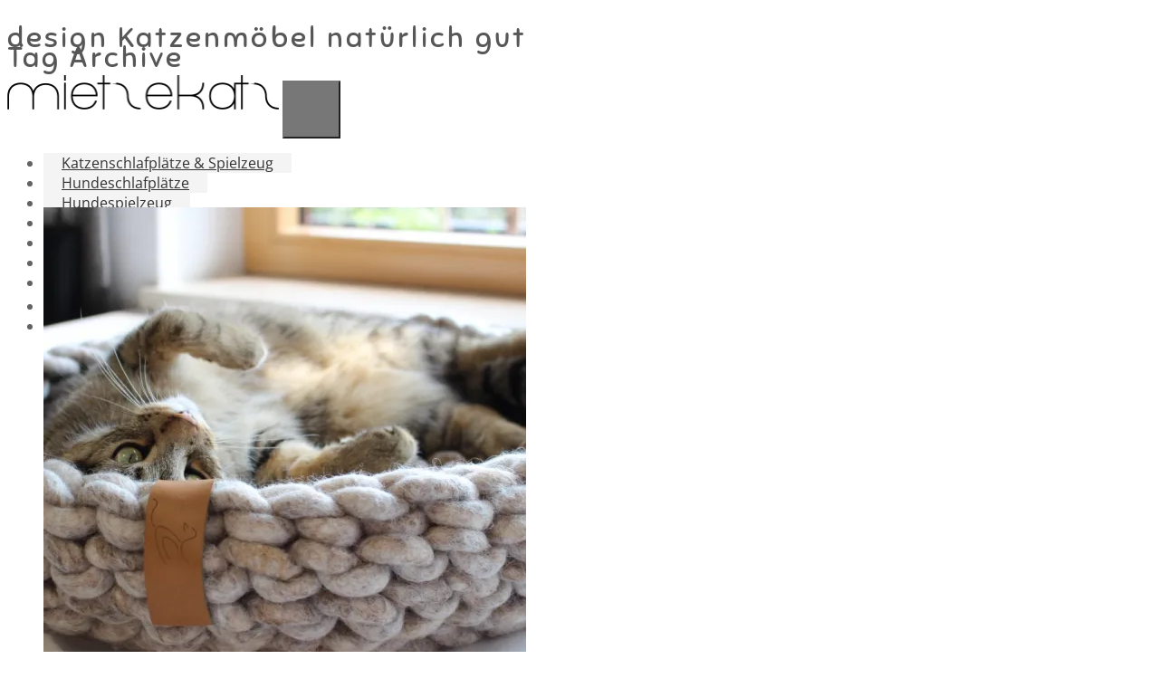

--- FILE ---
content_type: text/html; charset=UTF-8
request_url: https://www.mietzekatz-design.de/produkt-schlagwort/gesunde-katzenbetten/
body_size: 25677
content:
<!DOCTYPE html>
<html class="no-js" lang="de">
<head>
<meta charset="UTF-8">
<meta name="viewport" content="width=device-width, initial-scale=1.0">
<link rel="pingback" href="https://www.mietzekatz-design.de/xmlrpc.php">
<meta name='robots' content='index, follow, max-image-preview:large, max-snippet:-1, max-video-preview:-1' />
	<style>img:is([sizes="auto" i], [sizes^="auto," i]) { contain-intrinsic-size: 3000px 1500px }</style>
	<script>window._wca = window._wca || [];</script>

	<!-- This site is optimized with the Yoast SEO plugin v23.8 - https://yoast.com/wordpress/plugins/seo/ -->
	<title>gesunde Katzenbetten Archive - mietzekatz-design</title>
	<link rel="canonical" href="https://www.mietzekatz-design.de/produkt-schlagwort/gesunde-katzenbetten/" />
	<meta property="og:locale" content="de_DE" />
	<meta property="og:type" content="article" />
	<meta property="og:title" content="gesunde Katzenbetten Archive - mietzekatz-design" />
	<meta property="og:url" content="https://www.mietzekatz-design.de/produkt-schlagwort/gesunde-katzenbetten/" />
	<meta property="og:site_name" content="mietzekatz-design" />
	<meta name="twitter:card" content="summary_large_image" />
	<script type="application/ld+json" class="yoast-schema-graph">{"@context":"https://schema.org","@graph":[{"@type":"CollectionPage","@id":"https://www.mietzekatz-design.de/produkt-schlagwort/gesunde-katzenbetten/","url":"https://www.mietzekatz-design.de/produkt-schlagwort/gesunde-katzenbetten/","name":"gesunde Katzenbetten Archive - mietzekatz-design","isPartOf":{"@id":"https://www.mietzekatz-design.de/#website"},"primaryImageOfPage":{"@id":"https://www.mietzekatz-design.de/produkt-schlagwort/gesunde-katzenbetten/#primaryimage"},"image":{"@id":"https://www.mietzekatz-design.de/produkt-schlagwort/gesunde-katzenbetten/#primaryimage"},"thumbnailUrl":"https://i0.wp.com/www.mietzekatz-design.de/wp-content/uploads/2019/09/IMG_8239-wollkuschler-walnuss.jpg?fit=1200%2C800&ssl=1","breadcrumb":{"@id":"https://www.mietzekatz-design.de/produkt-schlagwort/gesunde-katzenbetten/#breadcrumb"},"inLanguage":"de"},{"@type":"ImageObject","inLanguage":"de","@id":"https://www.mietzekatz-design.de/produkt-schlagwort/gesunde-katzenbetten/#primaryimage","url":"https://i0.wp.com/www.mietzekatz-design.de/wp-content/uploads/2019/09/IMG_8239-wollkuschler-walnuss.jpg?fit=1200%2C800&ssl=1","contentUrl":"https://i0.wp.com/www.mietzekatz-design.de/wp-content/uploads/2019/09/IMG_8239-wollkuschler-walnuss.jpg?fit=1200%2C800&ssl=1","width":1200,"height":800,"caption":"Design Katzenmöbel"},{"@type":"BreadcrumbList","@id":"https://www.mietzekatz-design.de/produkt-schlagwort/gesunde-katzenbetten/#breadcrumb","itemListElement":[{"@type":"ListItem","position":1,"name":"Startseite","item":"https://www.mietzekatz-design.de/"},{"@type":"ListItem","position":2,"name":"gesunde Katzenbetten"}]},{"@type":"WebSite","@id":"https://www.mietzekatz-design.de/#website","url":"https://www.mietzekatz-design.de/","name":"mietzekatz-design","description":"Design Katzenmöbel zum Wohlfühlwohnen","potentialAction":[{"@type":"SearchAction","target":{"@type":"EntryPoint","urlTemplate":"https://www.mietzekatz-design.de/?s={search_term_string}"},"query-input":{"@type":"PropertyValueSpecification","valueRequired":true,"valueName":"search_term_string"}}],"inLanguage":"de"}]}</script>
	<!-- / Yoast SEO plugin. -->


<link rel='dns-prefetch' href='//stats.wp.com' />
<link rel='dns-prefetch' href='//secure.gravatar.com' />
<link rel='dns-prefetch' href='//www.googletagmanager.com' />

<link rel='dns-prefetch' href='//v0.wordpress.com' />
<link rel='dns-prefetch' href='//i0.wp.com' />
<link rel="alternate" type="application/rss+xml" title="mietzekatz-design &raquo; Feed" href="https://www.mietzekatz-design.de/feed/" />
<link rel="alternate" type="application/rss+xml" title="mietzekatz-design &raquo; Kommentar-Feed" href="https://www.mietzekatz-design.de/comments/feed/" />
<link rel="alternate" type="application/rss+xml" title="mietzekatz-design &raquo; gesunde Katzenbetten Schlagwort Feed" href="https://www.mietzekatz-design.de/produkt-schlagwort/gesunde-katzenbetten/feed/" />
<script type="text/javascript">
/* <![CDATA[ */
window._wpemojiSettings = {"baseUrl":"https:\/\/s.w.org\/images\/core\/emoji\/16.0.1\/72x72\/","ext":".png","svgUrl":"https:\/\/s.w.org\/images\/core\/emoji\/16.0.1\/svg\/","svgExt":".svg","source":{"concatemoji":"https:\/\/www.mietzekatz-design.de\/wp-includes\/js\/wp-emoji-release.min.js?ver=6.8.3"}};
/*! This file is auto-generated */
!function(s,n){var o,i,e;function c(e){try{var t={supportTests:e,timestamp:(new Date).valueOf()};sessionStorage.setItem(o,JSON.stringify(t))}catch(e){}}function p(e,t,n){e.clearRect(0,0,e.canvas.width,e.canvas.height),e.fillText(t,0,0);var t=new Uint32Array(e.getImageData(0,0,e.canvas.width,e.canvas.height).data),a=(e.clearRect(0,0,e.canvas.width,e.canvas.height),e.fillText(n,0,0),new Uint32Array(e.getImageData(0,0,e.canvas.width,e.canvas.height).data));return t.every(function(e,t){return e===a[t]})}function u(e,t){e.clearRect(0,0,e.canvas.width,e.canvas.height),e.fillText(t,0,0);for(var n=e.getImageData(16,16,1,1),a=0;a<n.data.length;a++)if(0!==n.data[a])return!1;return!0}function f(e,t,n,a){switch(t){case"flag":return n(e,"\ud83c\udff3\ufe0f\u200d\u26a7\ufe0f","\ud83c\udff3\ufe0f\u200b\u26a7\ufe0f")?!1:!n(e,"\ud83c\udde8\ud83c\uddf6","\ud83c\udde8\u200b\ud83c\uddf6")&&!n(e,"\ud83c\udff4\udb40\udc67\udb40\udc62\udb40\udc65\udb40\udc6e\udb40\udc67\udb40\udc7f","\ud83c\udff4\u200b\udb40\udc67\u200b\udb40\udc62\u200b\udb40\udc65\u200b\udb40\udc6e\u200b\udb40\udc67\u200b\udb40\udc7f");case"emoji":return!a(e,"\ud83e\udedf")}return!1}function g(e,t,n,a){var r="undefined"!=typeof WorkerGlobalScope&&self instanceof WorkerGlobalScope?new OffscreenCanvas(300,150):s.createElement("canvas"),o=r.getContext("2d",{willReadFrequently:!0}),i=(o.textBaseline="top",o.font="600 32px Arial",{});return e.forEach(function(e){i[e]=t(o,e,n,a)}),i}function t(e){var t=s.createElement("script");t.src=e,t.defer=!0,s.head.appendChild(t)}"undefined"!=typeof Promise&&(o="wpEmojiSettingsSupports",i=["flag","emoji"],n.supports={everything:!0,everythingExceptFlag:!0},e=new Promise(function(e){s.addEventListener("DOMContentLoaded",e,{once:!0})}),new Promise(function(t){var n=function(){try{var e=JSON.parse(sessionStorage.getItem(o));if("object"==typeof e&&"number"==typeof e.timestamp&&(new Date).valueOf()<e.timestamp+604800&&"object"==typeof e.supportTests)return e.supportTests}catch(e){}return null}();if(!n){if("undefined"!=typeof Worker&&"undefined"!=typeof OffscreenCanvas&&"undefined"!=typeof URL&&URL.createObjectURL&&"undefined"!=typeof Blob)try{var e="postMessage("+g.toString()+"("+[JSON.stringify(i),f.toString(),p.toString(),u.toString()].join(",")+"));",a=new Blob([e],{type:"text/javascript"}),r=new Worker(URL.createObjectURL(a),{name:"wpTestEmojiSupports"});return void(r.onmessage=function(e){c(n=e.data),r.terminate(),t(n)})}catch(e){}c(n=g(i,f,p,u))}t(n)}).then(function(e){for(var t in e)n.supports[t]=e[t],n.supports.everything=n.supports.everything&&n.supports[t],"flag"!==t&&(n.supports.everythingExceptFlag=n.supports.everythingExceptFlag&&n.supports[t]);n.supports.everythingExceptFlag=n.supports.everythingExceptFlag&&!n.supports.flag,n.DOMReady=!1,n.readyCallback=function(){n.DOMReady=!0}}).then(function(){return e}).then(function(){var e;n.supports.everything||(n.readyCallback(),(e=n.source||{}).concatemoji?t(e.concatemoji):e.wpemoji&&e.twemoji&&(t(e.twemoji),t(e.wpemoji)))}))}((window,document),window._wpemojiSettings);
/* ]]> */
</script>
<link rel='stylesheet' id='n2go-styles-css' href='https://www.mietzekatz-design.de/wp-content/plugins/newsletter2go/widget/styles.css?ver=6.8.3' type='text/css' media='all' />
<style id='wp-emoji-styles-inline-css' type='text/css'>

	img.wp-smiley, img.emoji {
		display: inline !important;
		border: none !important;
		box-shadow: none !important;
		height: 1em !important;
		width: 1em !important;
		margin: 0 0.07em !important;
		vertical-align: -0.1em !important;
		background: none !important;
		padding: 0 !important;
	}
</style>
<link rel='stylesheet' id='wp-block-library-css' href='https://www.mietzekatz-design.de/wp-includes/css/dist/block-library/style.min.css?ver=6.8.3' type='text/css' media='all' />
<style id='wp-block-library-theme-inline-css' type='text/css'>
.wp-block-audio :where(figcaption){color:#555;font-size:13px;text-align:center}.is-dark-theme .wp-block-audio :where(figcaption){color:#ffffffa6}.wp-block-audio{margin:0 0 1em}.wp-block-code{border:1px solid #ccc;border-radius:4px;font-family:Menlo,Consolas,monaco,monospace;padding:.8em 1em}.wp-block-embed :where(figcaption){color:#555;font-size:13px;text-align:center}.is-dark-theme .wp-block-embed :where(figcaption){color:#ffffffa6}.wp-block-embed{margin:0 0 1em}.blocks-gallery-caption{color:#555;font-size:13px;text-align:center}.is-dark-theme .blocks-gallery-caption{color:#ffffffa6}:root :where(.wp-block-image figcaption){color:#555;font-size:13px;text-align:center}.is-dark-theme :root :where(.wp-block-image figcaption){color:#ffffffa6}.wp-block-image{margin:0 0 1em}.wp-block-pullquote{border-bottom:4px solid;border-top:4px solid;color:currentColor;margin-bottom:1.75em}.wp-block-pullquote cite,.wp-block-pullquote footer,.wp-block-pullquote__citation{color:currentColor;font-size:.8125em;font-style:normal;text-transform:uppercase}.wp-block-quote{border-left:.25em solid;margin:0 0 1.75em;padding-left:1em}.wp-block-quote cite,.wp-block-quote footer{color:currentColor;font-size:.8125em;font-style:normal;position:relative}.wp-block-quote:where(.has-text-align-right){border-left:none;border-right:.25em solid;padding-left:0;padding-right:1em}.wp-block-quote:where(.has-text-align-center){border:none;padding-left:0}.wp-block-quote.is-large,.wp-block-quote.is-style-large,.wp-block-quote:where(.is-style-plain){border:none}.wp-block-search .wp-block-search__label{font-weight:700}.wp-block-search__button{border:1px solid #ccc;padding:.375em .625em}:where(.wp-block-group.has-background){padding:1.25em 2.375em}.wp-block-separator.has-css-opacity{opacity:.4}.wp-block-separator{border:none;border-bottom:2px solid;margin-left:auto;margin-right:auto}.wp-block-separator.has-alpha-channel-opacity{opacity:1}.wp-block-separator:not(.is-style-wide):not(.is-style-dots){width:100px}.wp-block-separator.has-background:not(.is-style-dots){border-bottom:none;height:1px}.wp-block-separator.has-background:not(.is-style-wide):not(.is-style-dots){height:2px}.wp-block-table{margin:0 0 1em}.wp-block-table td,.wp-block-table th{word-break:normal}.wp-block-table :where(figcaption){color:#555;font-size:13px;text-align:center}.is-dark-theme .wp-block-table :where(figcaption){color:#ffffffa6}.wp-block-video :where(figcaption){color:#555;font-size:13px;text-align:center}.is-dark-theme .wp-block-video :where(figcaption){color:#ffffffa6}.wp-block-video{margin:0 0 1em}:root :where(.wp-block-template-part.has-background){margin-bottom:0;margin-top:0;padding:1.25em 2.375em}
</style>
<style id='classic-theme-styles-inline-css' type='text/css'>
/*! This file is auto-generated */
.wp-block-button__link{color:#fff;background-color:#32373c;border-radius:9999px;box-shadow:none;text-decoration:none;padding:calc(.667em + 2px) calc(1.333em + 2px);font-size:1.125em}.wp-block-file__button{background:#32373c;color:#fff;text-decoration:none}
</style>
<link rel='stylesheet' id='mediaelement-css' href='https://www.mietzekatz-design.de/wp-includes/js/mediaelement/mediaelementplayer-legacy.min.css?ver=4.2.17' type='text/css' media='all' />
<link rel='stylesheet' id='wp-mediaelement-css' href='https://www.mietzekatz-design.de/wp-includes/js/mediaelement/wp-mediaelement.min.css?ver=6.8.3' type='text/css' media='all' />
<style id='jetpack-sharing-buttons-style-inline-css' type='text/css'>
.jetpack-sharing-buttons__services-list{display:flex;flex-direction:row;flex-wrap:wrap;gap:0;list-style-type:none;margin:5px;padding:0}.jetpack-sharing-buttons__services-list.has-small-icon-size{font-size:12px}.jetpack-sharing-buttons__services-list.has-normal-icon-size{font-size:16px}.jetpack-sharing-buttons__services-list.has-large-icon-size{font-size:24px}.jetpack-sharing-buttons__services-list.has-huge-icon-size{font-size:36px}@media print{.jetpack-sharing-buttons__services-list{display:none!important}}.editor-styles-wrapper .wp-block-jetpack-sharing-buttons{gap:0;padding-inline-start:0}ul.jetpack-sharing-buttons__services-list.has-background{padding:1.25em 2.375em}
</style>
<style id='global-styles-inline-css' type='text/css'>
:root{--wp--preset--aspect-ratio--square: 1;--wp--preset--aspect-ratio--4-3: 4/3;--wp--preset--aspect-ratio--3-4: 3/4;--wp--preset--aspect-ratio--3-2: 3/2;--wp--preset--aspect-ratio--2-3: 2/3;--wp--preset--aspect-ratio--16-9: 16/9;--wp--preset--aspect-ratio--9-16: 9/16;--wp--preset--color--black: #000000;--wp--preset--color--cyan-bluish-gray: #abb8c3;--wp--preset--color--white: #ffffff;--wp--preset--color--pale-pink: #f78da7;--wp--preset--color--vivid-red: #cf2e2e;--wp--preset--color--luminous-vivid-orange: #ff6900;--wp--preset--color--luminous-vivid-amber: #fcb900;--wp--preset--color--light-green-cyan: #7bdcb5;--wp--preset--color--vivid-green-cyan: #00d084;--wp--preset--color--pale-cyan-blue: #8ed1fc;--wp--preset--color--vivid-cyan-blue: #0693e3;--wp--preset--color--vivid-purple: #9b51e0;--wp--preset--gradient--vivid-cyan-blue-to-vivid-purple: linear-gradient(135deg,rgba(6,147,227,1) 0%,rgb(155,81,224) 100%);--wp--preset--gradient--light-green-cyan-to-vivid-green-cyan: linear-gradient(135deg,rgb(122,220,180) 0%,rgb(0,208,130) 100%);--wp--preset--gradient--luminous-vivid-amber-to-luminous-vivid-orange: linear-gradient(135deg,rgba(252,185,0,1) 0%,rgba(255,105,0,1) 100%);--wp--preset--gradient--luminous-vivid-orange-to-vivid-red: linear-gradient(135deg,rgba(255,105,0,1) 0%,rgb(207,46,46) 100%);--wp--preset--gradient--very-light-gray-to-cyan-bluish-gray: linear-gradient(135deg,rgb(238,238,238) 0%,rgb(169,184,195) 100%);--wp--preset--gradient--cool-to-warm-spectrum: linear-gradient(135deg,rgb(74,234,220) 0%,rgb(151,120,209) 20%,rgb(207,42,186) 40%,rgb(238,44,130) 60%,rgb(251,105,98) 80%,rgb(254,248,76) 100%);--wp--preset--gradient--blush-light-purple: linear-gradient(135deg,rgb(255,206,236) 0%,rgb(152,150,240) 100%);--wp--preset--gradient--blush-bordeaux: linear-gradient(135deg,rgb(254,205,165) 0%,rgb(254,45,45) 50%,rgb(107,0,62) 100%);--wp--preset--gradient--luminous-dusk: linear-gradient(135deg,rgb(255,203,112) 0%,rgb(199,81,192) 50%,rgb(65,88,208) 100%);--wp--preset--gradient--pale-ocean: linear-gradient(135deg,rgb(255,245,203) 0%,rgb(182,227,212) 50%,rgb(51,167,181) 100%);--wp--preset--gradient--electric-grass: linear-gradient(135deg,rgb(202,248,128) 0%,rgb(113,206,126) 100%);--wp--preset--gradient--midnight: linear-gradient(135deg,rgb(2,3,129) 0%,rgb(40,116,252) 100%);--wp--preset--font-size--small: 13px;--wp--preset--font-size--medium: 20px;--wp--preset--font-size--large: 36px;--wp--preset--font-size--x-large: 42px;--wp--preset--spacing--20: 0.44rem;--wp--preset--spacing--30: 0.67rem;--wp--preset--spacing--40: 1rem;--wp--preset--spacing--50: 1.5rem;--wp--preset--spacing--60: 2.25rem;--wp--preset--spacing--70: 3.38rem;--wp--preset--spacing--80: 5.06rem;--wp--preset--shadow--natural: 6px 6px 9px rgba(0, 0, 0, 0.2);--wp--preset--shadow--deep: 12px 12px 50px rgba(0, 0, 0, 0.4);--wp--preset--shadow--sharp: 6px 6px 0px rgba(0, 0, 0, 0.2);--wp--preset--shadow--outlined: 6px 6px 0px -3px rgba(255, 255, 255, 1), 6px 6px rgba(0, 0, 0, 1);--wp--preset--shadow--crisp: 6px 6px 0px rgba(0, 0, 0, 1);}:where(.is-layout-flex){gap: 0.5em;}:where(.is-layout-grid){gap: 0.5em;}body .is-layout-flex{display: flex;}.is-layout-flex{flex-wrap: wrap;align-items: center;}.is-layout-flex > :is(*, div){margin: 0;}body .is-layout-grid{display: grid;}.is-layout-grid > :is(*, div){margin: 0;}:where(.wp-block-columns.is-layout-flex){gap: 2em;}:where(.wp-block-columns.is-layout-grid){gap: 2em;}:where(.wp-block-post-template.is-layout-flex){gap: 1.25em;}:where(.wp-block-post-template.is-layout-grid){gap: 1.25em;}.has-black-color{color: var(--wp--preset--color--black) !important;}.has-cyan-bluish-gray-color{color: var(--wp--preset--color--cyan-bluish-gray) !important;}.has-white-color{color: var(--wp--preset--color--white) !important;}.has-pale-pink-color{color: var(--wp--preset--color--pale-pink) !important;}.has-vivid-red-color{color: var(--wp--preset--color--vivid-red) !important;}.has-luminous-vivid-orange-color{color: var(--wp--preset--color--luminous-vivid-orange) !important;}.has-luminous-vivid-amber-color{color: var(--wp--preset--color--luminous-vivid-amber) !important;}.has-light-green-cyan-color{color: var(--wp--preset--color--light-green-cyan) !important;}.has-vivid-green-cyan-color{color: var(--wp--preset--color--vivid-green-cyan) !important;}.has-pale-cyan-blue-color{color: var(--wp--preset--color--pale-cyan-blue) !important;}.has-vivid-cyan-blue-color{color: var(--wp--preset--color--vivid-cyan-blue) !important;}.has-vivid-purple-color{color: var(--wp--preset--color--vivid-purple) !important;}.has-black-background-color{background-color: var(--wp--preset--color--black) !important;}.has-cyan-bluish-gray-background-color{background-color: var(--wp--preset--color--cyan-bluish-gray) !important;}.has-white-background-color{background-color: var(--wp--preset--color--white) !important;}.has-pale-pink-background-color{background-color: var(--wp--preset--color--pale-pink) !important;}.has-vivid-red-background-color{background-color: var(--wp--preset--color--vivid-red) !important;}.has-luminous-vivid-orange-background-color{background-color: var(--wp--preset--color--luminous-vivid-orange) !important;}.has-luminous-vivid-amber-background-color{background-color: var(--wp--preset--color--luminous-vivid-amber) !important;}.has-light-green-cyan-background-color{background-color: var(--wp--preset--color--light-green-cyan) !important;}.has-vivid-green-cyan-background-color{background-color: var(--wp--preset--color--vivid-green-cyan) !important;}.has-pale-cyan-blue-background-color{background-color: var(--wp--preset--color--pale-cyan-blue) !important;}.has-vivid-cyan-blue-background-color{background-color: var(--wp--preset--color--vivid-cyan-blue) !important;}.has-vivid-purple-background-color{background-color: var(--wp--preset--color--vivid-purple) !important;}.has-black-border-color{border-color: var(--wp--preset--color--black) !important;}.has-cyan-bluish-gray-border-color{border-color: var(--wp--preset--color--cyan-bluish-gray) !important;}.has-white-border-color{border-color: var(--wp--preset--color--white) !important;}.has-pale-pink-border-color{border-color: var(--wp--preset--color--pale-pink) !important;}.has-vivid-red-border-color{border-color: var(--wp--preset--color--vivid-red) !important;}.has-luminous-vivid-orange-border-color{border-color: var(--wp--preset--color--luminous-vivid-orange) !important;}.has-luminous-vivid-amber-border-color{border-color: var(--wp--preset--color--luminous-vivid-amber) !important;}.has-light-green-cyan-border-color{border-color: var(--wp--preset--color--light-green-cyan) !important;}.has-vivid-green-cyan-border-color{border-color: var(--wp--preset--color--vivid-green-cyan) !important;}.has-pale-cyan-blue-border-color{border-color: var(--wp--preset--color--pale-cyan-blue) !important;}.has-vivid-cyan-blue-border-color{border-color: var(--wp--preset--color--vivid-cyan-blue) !important;}.has-vivid-purple-border-color{border-color: var(--wp--preset--color--vivid-purple) !important;}.has-vivid-cyan-blue-to-vivid-purple-gradient-background{background: var(--wp--preset--gradient--vivid-cyan-blue-to-vivid-purple) !important;}.has-light-green-cyan-to-vivid-green-cyan-gradient-background{background: var(--wp--preset--gradient--light-green-cyan-to-vivid-green-cyan) !important;}.has-luminous-vivid-amber-to-luminous-vivid-orange-gradient-background{background: var(--wp--preset--gradient--luminous-vivid-amber-to-luminous-vivid-orange) !important;}.has-luminous-vivid-orange-to-vivid-red-gradient-background{background: var(--wp--preset--gradient--luminous-vivid-orange-to-vivid-red) !important;}.has-very-light-gray-to-cyan-bluish-gray-gradient-background{background: var(--wp--preset--gradient--very-light-gray-to-cyan-bluish-gray) !important;}.has-cool-to-warm-spectrum-gradient-background{background: var(--wp--preset--gradient--cool-to-warm-spectrum) !important;}.has-blush-light-purple-gradient-background{background: var(--wp--preset--gradient--blush-light-purple) !important;}.has-blush-bordeaux-gradient-background{background: var(--wp--preset--gradient--blush-bordeaux) !important;}.has-luminous-dusk-gradient-background{background: var(--wp--preset--gradient--luminous-dusk) !important;}.has-pale-ocean-gradient-background{background: var(--wp--preset--gradient--pale-ocean) !important;}.has-electric-grass-gradient-background{background: var(--wp--preset--gradient--electric-grass) !important;}.has-midnight-gradient-background{background: var(--wp--preset--gradient--midnight) !important;}.has-small-font-size{font-size: var(--wp--preset--font-size--small) !important;}.has-medium-font-size{font-size: var(--wp--preset--font-size--medium) !important;}.has-large-font-size{font-size: var(--wp--preset--font-size--large) !important;}.has-x-large-font-size{font-size: var(--wp--preset--font-size--x-large) !important;}
:where(.wp-block-post-template.is-layout-flex){gap: 1.25em;}:where(.wp-block-post-template.is-layout-grid){gap: 1.25em;}
:where(.wp-block-columns.is-layout-flex){gap: 2em;}:where(.wp-block-columns.is-layout-grid){gap: 2em;}
:root :where(.wp-block-pullquote){font-size: 1.5em;line-height: 1.6;}
</style>
<link rel='stylesheet' id='tco_woo_front_css-css' href='https://www.mietzekatz-design.de/wp-content/plugins/tco-woo-checkout-editor//assets/css/front.css?ver=2.2.7' type='text/css' media='all' />
<link rel='stylesheet' id='ubermenu-open-sans-css' href='//www.mietzekatz-design.de/wp-content/uploads/omgf/ubermenu-open-sans/ubermenu-open-sans.css?ver=1661496613' type='text/css' media='all' />
<link rel='stylesheet' id='woocommerce-smallscreen-css' href='https://www.mietzekatz-design.de/wp-content/plugins/woocommerce/assets/css/woocommerce-smallscreen.css?ver=10.3.4' type='text/css' media='only screen and (max-width: 768px)' />
<style id='woocommerce-inline-inline-css' type='text/css'>
.woocommerce form .form-row .required { visibility: visible; }
</style>
<link rel='stylesheet' id='woo-variation-gallery-slider-css' href='https://www.mietzekatz-design.de/wp-content/plugins/woo-variation-gallery/assets/css/slick.min.css?ver=1.8.1' type='text/css' media='all' />
<link rel='stylesheet' id='dashicons-css' href='https://www.mietzekatz-design.de/wp-includes/css/dashicons.min.css?ver=6.8.3' type='text/css' media='all' />
<link rel='stylesheet' id='woo-variation-gallery-css' href='https://www.mietzekatz-design.de/wp-content/plugins/woo-variation-gallery/assets/css/frontend.min.css?ver=1723017256' type='text/css' media='all' />
<style id='woo-variation-gallery-inline-css' type='text/css'>
:root {--wvg-thumbnail-item: 3;--wvg-thumbnail-item-gap: 2px;--wvg-single-image-size: 533px;--wvg-gallery-width: 50%;--wvg-gallery-margin: 50px;}/* Default Width */.woo-variation-product-gallery {max-width: 50% !important;width: 100%;}/* Medium Devices, Desktops */@media only screen and (max-width: 992px) {.woo-variation-product-gallery {width: 800px;max-width: 100% !important;}}/* Small Devices, Tablets */@media only screen and (max-width: 768px) {.woo-variation-product-gallery {width: 600px;max-width: 100% !important;}}/* Extra Small Devices, Phones */@media only screen and (max-width: 480px) {.woo-variation-product-gallery {width: 400px;max-width: 100% !important;}}
</style>
<link rel='stylesheet' id='woo-variation-swatches-css' href='https://www.mietzekatz-design.de/wp-content/plugins/woo-variation-swatches/assets/css/frontend.min.css?ver=1760474249' type='text/css' media='all' />
<style id='woo-variation-swatches-inline-css' type='text/css'>
:root {
--wvs-tick:url("data:image/svg+xml;utf8,%3Csvg filter='drop-shadow(0px 0px 2px rgb(0 0 0 / .8))' xmlns='http://www.w3.org/2000/svg'  viewBox='0 0 30 30'%3E%3Cpath fill='none' stroke='%23ffffff' stroke-linecap='round' stroke-linejoin='round' stroke-width='4' d='M4 16L11 23 27 7'/%3E%3C/svg%3E");

--wvs-cross:url("data:image/svg+xml;utf8,%3Csvg filter='drop-shadow(0px 0px 5px rgb(255 255 255 / .6))' xmlns='http://www.w3.org/2000/svg' width='72px' height='72px' viewBox='0 0 24 24'%3E%3Cpath fill='none' stroke='%235e5e5e' stroke-linecap='round' stroke-width='0.6' d='M5 5L19 19M19 5L5 19'/%3E%3C/svg%3E");
--wvs-single-product-item-width:40px;
--wvs-single-product-item-height:40px;
--wvs-single-product-item-font-size:16px}
</style>
<link rel='stylesheet' id='brands-styles-css' href='https://www.mietzekatz-design.de/wp-content/plugins/woocommerce/assets/css/brands.css?ver=10.3.4' type='text/css' media='all' />
<link rel='preload' as='font' type='font/woff2' crossorigin='anonymous' id='tinvwl-webfont-font-css' href='https://www.mietzekatz-design.de/wp-content/plugins/ti-woocommerce-wishlist/assets/fonts/tinvwl-webfont.woff2?ver=xu2uyi'  media='all' />
<link rel='stylesheet' id='tinvwl-webfont-css' href='https://www.mietzekatz-design.de/wp-content/plugins/ti-woocommerce-wishlist/assets/css/webfont.min.css?ver=2.8.2' type='text/css' media='all' />
<link rel='stylesheet' id='tinvwl-css' href='https://www.mietzekatz-design.de/wp-content/plugins/ti-woocommerce-wishlist/assets/css/public.min.css?ver=2.8.2' type='text/css' media='all' />
<link rel='stylesheet' id='x-stack-css' href='https://www.mietzekatz-design.de/wp-content/themes/x/framework/dist/css/site/stacks/renew.css?ver=10.7.7' type='text/css' media='all' />
<link rel='stylesheet' id='x-woocommerce-css' href='https://www.mietzekatz-design.de/wp-content/themes/x/framework/dist/css/site/woocommerce/renew.css?ver=10.7.7' type='text/css' media='all' />
<link rel='stylesheet' id='wpmenucart-icons-css' href='https://www.mietzekatz-design.de/wp-content/plugins/wp-menu-cart-pro/assets/css/wpmenucart-icons-pro.css?ver=3.1.2' type='text/css' media='all' />
<link rel='stylesheet' id='wpmenucart-css' href='https://www.mietzekatz-design.de/wp-content/plugins/wp-menu-cart-pro/assets/css/wpmenucart-main.css?ver=3.1.2' type='text/css' media='all' />
<link rel='stylesheet' id='woocommerce-gzd-layout-css' href='https://www.mietzekatz-design.de/wp-content/plugins/woocommerce-germanized/build/static/layout-styles.css?ver=3.20.3' type='text/css' media='all' />
<style id='woocommerce-gzd-layout-inline-css' type='text/css'>
.woocommerce-checkout .shop_table { background-color: #ffffff; } .product p.deposit-packaging-type { font-size: 1.25em !important; } p.woocommerce-shipping-destination { display: none; }
</style>
<link rel='stylesheet' id='ubermenu-css' href='https://www.mietzekatz-design.de/wp-content/plugins/ubermenu/pro/assets/css/ubermenu.min.css?ver=3.8.1' type='text/css' media='all' />
<link rel='stylesheet' id='ubermenu-font-awesome-all-css' href='https://www.mietzekatz-design.de/wp-content/plugins/ubermenu/assets/fontawesome/css/all.min.css?ver=6.8.3' type='text/css' media='all' />
<style id='cs-inline-css' type='text/css'>
@media (min-width:1200px){.x-hide-xl{display:none !important;}}@media (min-width:979px) and (max-width:1199.98px){.x-hide-lg{display:none !important;}}@media (min-width:767px) and (max-width:978.98px){.x-hide-md{display:none !important;}}@media (min-width:480px) and (max-width:766.98px){.x-hide-sm{display:none !important;}}@media (max-width:479.98px){.x-hide-xs{display:none !important;}} a,h1 a:hover,h2 a:hover,h3 a:hover,h4 a:hover,h5 a:hover,h6 a:hover,.x-comment-time:hover,#reply-title small a,.comment-reply-link:hover,.x-comment-author a:hover,.x-recent-posts a:hover .h-recent-posts{color:rgb(100,100,100);}a:hover,#reply-title small a:hover{color:rgb(141,141,141);}.entry-title i,.entry-title svg{color:transparent;}.woocommerce .price > .amount,.woocommerce .price > ins > .amount,.woocommerce li.product .entry-header h3 a:hover,.woocommerce .star-rating:before,.woocommerce .star-rating span:before{color:rgb(100,100,100);}a.x-img-thumbnail:hover,li.bypostauthor > article.comment{border-color:rgb(100,100,100);}.woocommerce li.comment.bypostauthor .star-rating-container{border-color:rgb(100,100,100) !important;}.flex-direction-nav a,.flex-control-nav a:hover,.flex-control-nav a.flex-active,.x-dropcap,.x-skill-bar .bar,.x-pricing-column.featured h2,.h-comments-title small,.x-pagination a:hover,.woocommerce-pagination a:hover,.x-entry-share .x-share:hover,.entry-thumb,.widget_tag_cloud .tagcloud a:hover,.widget_product_tag_cloud .tagcloud a:hover,.x-highlight,.x-recent-posts .x-recent-posts-img:after,.x-portfolio-filters{background-color:rgb(100,100,100);}.x-portfolio-filters:hover{background-color:rgb(141,141,141);}.woocommerce .onsale,.widget_price_filter .ui-slider .ui-slider-range,.woocommerce #comments li.comment.bypostauthor article.comment:before{background-color:rgb(100,100,100);}.x-main{width:calc(70% - 3.20197%);}.x-sidebar{width:calc(100% - 3.20197% - 70%);}.h-landmark{font-weight:400;}.x-comment-author a{color:rgb(99,99,99);}.woocommerce .price > .from,.woocommerce .price > del,.woocommerce p.stars span a:after,.widget_price_filter .price_slider_amount .button,.widget_shopping_cart .buttons .button{color:rgb(99,99,99);}.x-comment-author a,.comment-form-author label,.comment-form-email label,.comment-form-url label,.comment-form-rating label,.comment-form-comment label,.widget_calendar #wp-calendar caption,.widget_calendar #wp-calendar th,.x-accordion-heading .x-accordion-toggle,.x-nav-tabs > li > a:hover,.x-nav-tabs > .active > a,.x-nav-tabs > .active > a:hover{color:hsl(0,0%,34%);}.widget_calendar #wp-calendar th{border-bottom-color:hsl(0,0%,34%);}.x-pagination span.current,.woocommerce-pagination span[aria-current],.x-portfolio-filters-menu,.widget_tag_cloud .tagcloud a,.h-feature-headline span i,.widget_price_filter .ui-slider .ui-slider-handle{background-color:hsl(0,0%,34%);}@media (max-width:978.98px){}html{font-size:16px;}@media (min-width:479px){html{font-size:16px;}}@media (min-width:766px){html{font-size:16px;}}@media (min-width:978px){html{font-size:16px;}}@media (min-width:1199px){html{font-size:16px;}}body{font-style:normal;font-weight:400;color:rgb(99,99,99);background-color:transparent;}.w-b{font-weight:400 !important;}h1,h2,h3,h4,h5,h6,.h1,.h2,.h3,.h4,.h5,.h6,.x-text-headline{font-family:"Sniglet",display;font-style:normal;font-weight:400;}h1,.h1{letter-spacing:0.097em;}h2,.h2{letter-spacing:0.16em;}h3,.h3{letter-spacing:0.1em;}h4,.h4{letter-spacing:0.11em;}h5,.h5{letter-spacing:0.04em;}h6,.h6{letter-spacing:0.01em;}.w-h{font-weight:400 !important;}.x-container.width{width:90%;}.x-container.max{max-width:1260px;}.x-bar-content.x-container.width{flex-basis:90%;}.x-main.full{float:none;clear:both;display:block;width:auto;}@media (max-width:978.98px){.x-main.full,.x-main.left,.x-main.right,.x-sidebar.left,.x-sidebar.right{float:none;display:block;width:auto !important;}}.entry-header,.entry-content{font-size:1rem;}body,input,button,select,textarea{font-family:"Ubuntu",sans-serif;}h1,h2,h3,h4,h5,h6,.h1,.h2,.h3,.h4,.h5,.h6,h1 a,h2 a,h3 a,h4 a,h5 a,h6 a,.h1 a,.h2 a,.h3 a,.h4 a,.h5 a,.h6 a,blockquote{color:hsl(0,0%,34%);}.cfc-h-tx{color:hsl(0,0%,34%) !important;}.cfc-h-bd{border-color:hsl(0,0%,34%) !important;}.cfc-h-bg{background-color:hsl(0,0%,34%) !important;}.cfc-b-tx{color:rgb(99,99,99) !important;}.cfc-b-bd{border-color:rgb(99,99,99) !important;}.cfc-b-bg{background-color:rgb(99,99,99) !important;}.x-btn,.button,[type="submit"]{color:rgb(68,68,68);border-color:rgb(68,68,68);background-color:rgb(201,201,201);border-width:3px;text-transform:uppercase;background-color:transparent;padding:0.579em 1.105em 0.842em;font-size:19px;}.x-btn:hover,.button:hover,[type="submit"]:hover{color:hsl(0,0%,27%);border-color:hsl(0,0%,33%);background-color:hsla(0,0%,70%,0.75);border-width:3px;text-transform:uppercase;background-color:transparent;}.x-btn.x-btn-real,.x-btn.x-btn-real:hover{margin-bottom:0.25em;text-shadow:0 0.075em 0.075em rgba(0,0,0,0.65);}.x-btn.x-btn-real{box-shadow:0 0.25em 0 0 hsl(0,0%,67%),0 4px 9px rgba(0,0,0,0.75);}.x-btn.x-btn-real:hover{box-shadow:0 0.25em 0 0 hsl(0,0%,62%),0 4px 9px rgba(0,0,0,0.75);}.x-btn.x-btn-flat,.x-btn.x-btn-flat:hover{margin-bottom:0;text-shadow:0 0.075em 0.075em rgba(0,0,0,0.65);box-shadow:none;}.x-btn.x-btn-transparent,.x-btn.x-btn-transparent:hover{margin-bottom:0;border-width:3px;text-shadow:none;text-transform:uppercase;background-color:transparent;box-shadow:none;}.h-widget:before,.x-flickr-widget .h-widget:before,.x-dribbble-widget .h-widget:before{position:relative;font-weight:normal;font-style:normal;line-height:1;text-decoration:inherit;-webkit-font-smoothing:antialiased;speak:none;}.h-widget:before{padding-right:0.4em;font-family:"fontawesome";}.x-flickr-widget .h-widget:before,.x-dribbble-widget .h-widget:before{top:0.025em;padding-right:0.35em;font-family:"foundationsocial";font-size:0.785em;}.widget_archive .h-widget:before{content:"\f303";top:-0.045em;font-size:0.925em;}.widget_calendar .h-widget:before{content:"\f073";top:-0.0825em;font-size:0.85em;}.widget_categories .h-widget:before,.widget_product_categories .h-widget:before{content:"\f02e";font-size:0.95em;}.widget_nav_menu .h-widget:before,.widget_layered_nav .h-widget:before{content:"\f0c9";}.widget_meta .h-widget:before{content:"\f0fe";top:-0.065em;font-size:0.895em;}.widget_pages .h-widget:before{font-family:"FontAwesomeRegular";content:"\f15c";top:-0.065em;font-size:0.85em;}.widget_recent_reviews .h-widget:before,.widget_recent_comments .h-widget:before{content:"\f086";top:-0.065em;font-size:0.895em;}.widget_recent_entries .h-widget:before{content:"\f02d";top:-0.045em;font-size:0.875em;}.widget_rss .h-widget:before{content:"\f09e";padding-right:0.2em;}.widget_search .h-widget:before,.widget_product_search .h-widget:before{content:"\f0a4";top:-0.075em;font-size:0.85em;}.widget_tag_cloud .h-widget:before,.widget_product_tag_cloud .h-widget:before{content:"\f02c";font-size:0.925em;}.widget_text .h-widget:before{content:"\f054";padding-right:0.4em;font-size:0.925em;}.x-dribbble-widget .h-widget:before{content:"\f009";}.x-flickr-widget .h-widget:before{content:"\f010";padding-right:0.35em;}.widget_best_sellers .h-widget:before{content:"\f091";top:-0.0975em;font-size:0.815em;}.widget_shopping_cart .h-widget:before{content:"\f07a";top:-0.05em;font-size:0.945em;}.widget_products .h-widget:before{content:"\f0f2";top:-0.05em;font-size:0.945em;}.widget_featured_products .h-widget:before{content:"\f0a3";}.widget_layered_nav_filters .h-widget:before{content:"\f046";top:1px;}.widget_onsale .h-widget:before{content:"\f02b";font-size:0.925em;}.widget_price_filter .h-widget:before{content:"\f0d6";font-size:1.025em;}.widget_random_products .h-widget:before{content:"\f074";font-size:0.925em;}.widget_recently_viewed_products .h-widget:before{content:"\f06e";}.widget_recent_products .h-widget:before{content:"\f08d";top:-0.035em;font-size:0.9em;}.widget_top_rated_products .h-widget:before{content:"\f075";top:-0.145em;font-size:0.885em;}.x-cart-notification-icon.loading{color:hsl(0,0%,87%);}.x-cart-notification:before{background-color:hsl(0,0%,70%);}.x-cart-notification-icon.added{color:hsl(353,18%,41%);}.x-cart-notification.added:before{background-color:hsl(190,90%,33%);}.woocommerce-MyAccount-navigation-link a{color:rgb(99,99,99);}.woocommerce-MyAccount-navigation-link a:hover,.woocommerce-MyAccount-navigation-link.is-active a{color:hsl(0,0%,34%);}.cart_item .product-remove a{color:rgb(99,99,99);}.cart_item .product-remove a:hover{color:hsl(0,0%,34%);}.cart_item .product-name a{color:hsl(0,0%,34%);}.cart_item .product-name a:hover{color:rgb(100,100,100);}.woocommerce p.stars span a{background-color:rgb(100,100,100);}.x-topbar .p-info,.x-topbar .p-info a,.x-topbar .x-social-global a{color:hsl(0,0%,100%);}.x-topbar .p-info a:hover{color:#959baf;}.x-topbar{background-color:transparent;}.x-navbar .desktop .x-nav > li:before{padding-top:0px;}.x-navbar .desktop .x-nav > li > a,.x-navbar .desktop .sub-menu li > a,.x-navbar .mobile .x-nav li a{color:rgb(254,254,254);}.x-navbar .desktop .x-nav > li > a:hover,.x-navbar .desktop .x-nav > .x-active > a,.x-navbar .desktop .x-nav > .current-menu-item > a,.x-navbar .desktop .sub-menu li > a:hover,.x-navbar .desktop .sub-menu li.x-active > a,.x-navbar .desktop .sub-menu li.current-menu-item > a,.x-navbar .desktop .x-nav .x-megamenu > .sub-menu > li > a,.x-navbar .mobile .x-nav li > a:hover,.x-navbar .mobile .x-nav li.x-active > a,.x-navbar .mobile .x-nav li.current-menu-item > a{color:rgb(188,188,188);}.x-btn-navbar,.x-btn-navbar:hover{color:rgb(186,186,186);}.x-navbar .desktop .sub-menu li:before,.x-navbar .desktop .sub-menu li:after{background-color:rgb(254,254,254);}.x-navbar,.x-navbar .sub-menu{background-color:rgb(255,255,255) !important;}.x-btn-navbar,.x-btn-navbar.collapsed:hover{background-color:rgb(141,141,141);}.x-btn-navbar.collapsed{background-color:rgba(196,196,196,0.84);}.x-navbar .desktop .x-nav > li > a:hover > span,.x-navbar .desktop .x-nav > li.x-active > a > span,.x-navbar .desktop .x-nav > li.current-menu-item > a > span{box-shadow:0 2px 0 0 rgb(188,188,188);}.x-navbar .desktop .x-nav > li > a{height:0px;padding-top:0px;}.x-navbar .desktop .x-nav > li ul{top:0px;}.x-colophon.bottom{background-color:rgb(221,221,221);}.x-colophon.bottom,.x-colophon.bottom a,.x-colophon.bottom .x-social-global a{color:rgb(68,68,68);}.x-btn-widgetbar{border-top-color:rgb(245,245,245);border-right-color:rgb(245,245,245);}.x-btn-widgetbar:hover{border-top-color:transparent;border-right-color:transparent;}body.x-navbar-fixed-top-active .x-navbar-wrap{height:0px;}.x-navbar-inner{min-height:0px;}.x-brand{margin-top:30px;font-family:"Sniglet",display;font-size:10px;font-style:normal;font-weight:400;letter-spacing:0.05em;color:rgb(255,255,255);}.x-brand:hover,.x-brand:focus{color:rgb(255,255,255);}.x-brand img{width:calc(600px / 2);}.x-navbar .x-nav-wrap .x-nav > li > a{font-family:"Sniglet",display;font-style:normal;font-weight:400;letter-spacing:0.05em;}.x-navbar .desktop .x-nav > li > a{font-size:16px;}.x-navbar .desktop .x-nav > li > a:not(.x-btn-navbar-woocommerce){padding-left:0px;padding-right:0px;}.x-navbar .desktop .x-nav > li > a > span{margin-right:-0.05em;}.x-btn-navbar{margin-top:0px;}.x-btn-navbar,.x-btn-navbar.collapsed{font-size:0px;}@media (max-width:979px){body.x-navbar-fixed-top-active .x-navbar-wrap{height:auto;}.x-widgetbar{left:0;right:0;}}.x-colophon.bottom{background-color:rgb(221,221,221);}.x-colophon.bottom,.x-colophon.bottom a,.x-colophon.bottom .x-social-global a{color:rgb(68,68,68);}.bg .mejs-container,.x-video .mejs-container{position:unset !important;} @font-face{font-family:'FontAwesomePro';font-style:normal;font-weight:900;font-display:block;src:url('https://www.mietzekatz-design.de/wp-content/plugins/cornerstone/assets/fonts/fa-solid-900.woff2?ver=6.4.2') format('woff2'),url('https://www.mietzekatz-design.de/wp-content/plugins/cornerstone/assets/fonts/fa-solid-900.ttf?ver=6.4.2') format('truetype');}[data-x-fa-pro-icon]{font-family:"FontAwesomePro" !important;}[data-x-fa-pro-icon]:before{content:attr(data-x-fa-pro-icon);}[data-x-icon],[data-x-icon-o],[data-x-icon-l],[data-x-icon-s],[data-x-icon-b],[data-x-icon-sr],[data-x-icon-ss],[data-x-icon-sl],[data-x-fa-pro-icon],[class*="cs-fa-"]{display:inline-flex;font-style:normal;font-weight:400;text-decoration:inherit;text-rendering:auto;-webkit-font-smoothing:antialiased;-moz-osx-font-smoothing:grayscale;}[data-x-icon].left,[data-x-icon-o].left,[data-x-icon-l].left,[data-x-icon-s].left,[data-x-icon-b].left,[data-x-icon-sr].left,[data-x-icon-ss].left,[data-x-icon-sl].left,[data-x-fa-pro-icon].left,[class*="cs-fa-"].left{margin-right:0.5em;}[data-x-icon].right,[data-x-icon-o].right,[data-x-icon-l].right,[data-x-icon-s].right,[data-x-icon-b].right,[data-x-icon-sr].right,[data-x-icon-ss].right,[data-x-icon-sl].right,[data-x-fa-pro-icon].right,[class*="cs-fa-"].right{margin-left:0.5em;}[data-x-icon]:before,[data-x-icon-o]:before,[data-x-icon-l]:before,[data-x-icon-s]:before,[data-x-icon-b]:before,[data-x-icon-sr]:before,[data-x-icon-ss]:before,[data-x-icon-sl]:before,[data-x-fa-pro-icon]:before,[class*="cs-fa-"]:before{line-height:1;}@font-face{font-family:'FontAwesome';font-style:normal;font-weight:900;font-display:block;src:url('https://www.mietzekatz-design.de/wp-content/plugins/cornerstone/assets/fonts/fa-solid-900.woff2?ver=6.4.2') format('woff2'),url('https://www.mietzekatz-design.de/wp-content/plugins/cornerstone/assets/fonts/fa-solid-900.ttf?ver=6.4.2') format('truetype');}[data-x-icon],[data-x-icon-s],[data-x-icon][class*="cs-fa-"]{font-family:"FontAwesome" !important;font-weight:900;}[data-x-icon]:before,[data-x-icon][class*="cs-fa-"]:before{content:attr(data-x-icon);}[data-x-icon-s]:before{content:attr(data-x-icon-s);}@font-face{font-family:'FontAwesomeRegular';font-style:normal;font-weight:400;font-display:block;src:url('https://www.mietzekatz-design.de/wp-content/plugins/cornerstone/assets/fonts/fa-regular-400.woff2?ver=6.4.2') format('woff2'),url('https://www.mietzekatz-design.de/wp-content/plugins/cornerstone/assets/fonts/fa-regular-400.ttf?ver=6.4.2') format('truetype');}@font-face{font-family:'FontAwesomePro';font-style:normal;font-weight:400;font-display:block;src:url('https://www.mietzekatz-design.de/wp-content/plugins/cornerstone/assets/fonts/fa-regular-400.woff2?ver=6.4.2') format('woff2'),url('https://www.mietzekatz-design.de/wp-content/plugins/cornerstone/assets/fonts/fa-regular-400.ttf?ver=6.4.2') format('truetype');}[data-x-icon-o]{font-family:"FontAwesomeRegular" !important;}[data-x-icon-o]:before{content:attr(data-x-icon-o);}@font-face{font-family:'FontAwesomeLight';font-style:normal;font-weight:300;font-display:block;src:url('https://www.mietzekatz-design.de/wp-content/plugins/cornerstone/assets/fonts/fa-light-300.woff2?ver=6.4.2') format('woff2'),url('https://www.mietzekatz-design.de/wp-content/plugins/cornerstone/assets/fonts/fa-light-300.ttf?ver=6.4.2') format('truetype');}@font-face{font-family:'FontAwesomePro';font-style:normal;font-weight:300;font-display:block;src:url('https://www.mietzekatz-design.de/wp-content/plugins/cornerstone/assets/fonts/fa-light-300.woff2?ver=6.4.2') format('woff2'),url('https://www.mietzekatz-design.de/wp-content/plugins/cornerstone/assets/fonts/fa-light-300.ttf?ver=6.4.2') format('truetype');}[data-x-icon-l]{font-family:"FontAwesomeLight" !important;font-weight:300;}[data-x-icon-l]:before{content:attr(data-x-icon-l);}@font-face{font-family:'FontAwesomeBrands';font-style:normal;font-weight:normal;font-display:block;src:url('https://www.mietzekatz-design.de/wp-content/plugins/cornerstone/assets/fonts/fa-brands-400.woff2?ver=6.4.2') format('woff2'),url('https://www.mietzekatz-design.de/wp-content/plugins/cornerstone/assets/fonts/fa-brands-400.ttf?ver=6.4.2') format('truetype');}[data-x-icon-b]{font-family:"FontAwesomeBrands" !important;}[data-x-icon-b]:before{content:attr(data-x-icon-b);}.woocommerce .button.product_type_simple:before,.woocommerce .button.product_type_variable:before,.woocommerce .button.single_add_to_cart_button:before{font-family:"FontAwesome" !important;font-weight:900;}.widget.widget_rss li .rsswidget:before{content:"\f35d";padding-right:0.4em;font-family:"FontAwesome";}cATEGORY aRCHIVE <meta name="google-site-verification" content="hZyPAtIiWBvwLSUu0a38f5p-wDIOxl09PR4t83R5C9w" /> jQuery(function(){jQuery("input[name='apply_coupon']").attr("value","Gutschein anwenden");});.x-navbar{border:0;box-shadow:none;}.x-btn-navbar.collapsed,.x-navbar .desktop .x-nav > li > a:hover,.x-navbar .desktop .x-nav > .x-active > a,.x-navbar .desktop .x-nav > .current-menu-item > a{box-shadow:none;}.entry-wrap{border-radius:0;box-shadow:none;}.x-btn,.button,[type="submit"],.x-btn:hover,.button:hover,[type="submit"]:hover{border-width:1px;border-radius:0px;padding:0.8em 1.25em;letter-spacing:0px;text-transform:none;}.x-nav-tabs > .active > a,.x-nav-tabs > .active > a:hover{box-shadow:none;}.x-nav-tabs,.x-tab-content{border-color:white;box-shadow:none;}.x-alert-block{border:0;border-radius:2px;padding:1.2em 1.15em;box-shadow:none;}select,textarea,input[type="text"],input[type="password"],input[type="datetime"],input[type="datetime-local"],input[type="date"],input[type="month"],input[type="time"],input[type="week"],input[type="number"],input[type="email"],input[type="url"],input[type="search"],input[type="tel"],input[type="color"],.uneditable-input{height:3.1em;border-color:rgb(217,217,217);border-radius:0;font-size:16px;box-shadow:none;transition-duration:0s;}select:focus,textarea:focus,input[type="text"]:focus,input[type="password"]:focus,input[type="datetime"]:focus,input[type="datetime-local"]:focus,input[type="date"]:focus,input[type="month"]:focus,input[type="time"]:focus,input[type="week"]:focus,input[type="number"]:focus,input[type="email"]:focus,input[type="url"]:focus,input[type="search"]:focus,input[type="tel"]:focus,input[type="color"]:focus,.uneditable-input:focus{box-shadow:none;}.x-container.offset{margin-top:45px;margin-bottom:90px;}.entry-product,.has-post-thumbnail .entry-featured,.blog .x-main.full > article,body .x-recent-posts a{border:0 !important;box-shadow:none;}.entry-product,.blog .x-main.full > article,body .x-recent-posts a{transition-duration:0.3s;transition-property:box-shadow;transition-timing-function:ease-in-out;}.entry-product:hover,.blog .x-main.full > article:not(:first-child):hover,body .x-recent-posts a:hover{box-shadow:0 2.8px 2.2px rgba(0,0,0,0.02),0 6.7px 5.3px rgba(0,0,0,0.028),0 12.5px 10px rgba(0,0,0,0.035),0 22.3px 17.9px rgba(0,0,0,0.042),0 41.8px 33.4px rgba(0,0,0,0.05),0 100px 80px rgba(0,0,0,0.07);}.woocommerce li.product .entry-header,.blog .x-main.full > article:not(:first-child) .entry-wrap,div.x-recent-posts .x-recent-posts-content{padding:1.5625em 1.95em;}.blog .x-main.full > article:not(:first-child) .entry-wrap .entry-title,div.x-recent-posts .x-recent-posts-content .h-recent-posts{margin:0;font-size:1.25rem;font-weight:400;letter-spacing:0px;line-height:1.75;white-space:normal;color:#000000;}.blog .x-main.full > article:not(:first-child) .entry-wrap .entry-title a,div.x-recent-posts .x-recent-posts-content .h-recent-posts{color:#000000;}.woocommerce li.product{box-shadow:none;overflow:visible;}.woocommerce li.product .onsale{top:6px;left:6px;width:4em;height:2.5em;border-radius:0px;line-height:2.5em;text-shadow:none;box-shadow:none;transform:rotate(0deg);pointer-events:none;}.woocommerce .entry-wrap{padding:45px 0 0;}.woocommerce li.product .entry-wrap{padding:0;box-shadow:none;}.woocommerce li.product .entry-header h3{font-size:1.25rem;letter-spacing:0.005em;line-height:1.2;}.woocommerce .price{font-size:1.25rem;letter-spacing:0.005em;}.woocommerce li.product .entry-header .price > .amount,.woocommerce li.product .entry-header .price > ins > .amount{font-size:1em;line-height:1;color:currentColor;}.quantity input[type="number"]{border-color:black;}.woocommerce-tabs .x-tab-content .x-tab-pane{padding-left:0;padding-top:0;}.woocommerce .quantity input[type="number"]{font-size:16px;}.single_add_to_cart_button,.checkout-button,.apply_coupon,.update_cart{padding:0.7em 1.125em;}.woocommerce .cart .actions > input,.woocommerce .cart .actions > button{padding:0.7em 1.125em;}.woocommerce-cart-form,.woocommerce-cart-form a,.woocommerce label,.woocommerce table th,.woocommerce table td,.woocommerce .cart_totals,.woocommerce-order-overview li{color:rgba(0,0,0,0.8);}.woocommerce-cart-form table th{padding:3em 0.652em 3em 0;}.cart_totals table td,.cart_totals table th{padding:1em 1em 1em 0;}#order_review table td,#order_review table th{padding:1em 1em 1em 0;}.woocommerce-order-details{padding:3em 0em}.woocommerce-order-details table td,.woocommerce-order-details table th{padding:1em 1em 1em 0;}.woocommerce-cart-form td{padding:1em 0em;}.woocommerce thead{text-transform:uppercase;}.widget_shopping_cart_content .x-interactive{background:none !important;border-color:#ebebe7 !important;box-shadow:none !important;}.woocommerce-checkout form .payment_methods label{padding:0;}.woocommerce th{font-weight:normal;}.woocommerce table td,.woocommerce table tr{border-color:#ebebe7;}.woocommerce-result-count,.woocommerce-ordering{opacity:0;}.woocommerce li.product{margin-bottom:8.5%;}li.woocommerce-MyAccount-navigation-link a{padding:0.9em 1em;font-size:14px;}input#rememberme{margin-right:0.5em;}.woocommerce-form-login__rememberme{padding:0 0 1em 0;}.woocommerce .upsells ul.products li.product,.woocommerce .related ul.products li.product,.woocommerce .cross-sells ul.products li.product{box-shadow:none;border-radius:0;border:none;}.e85-6.x-anchor-toggle .x-graphic-icon[class*="active"]{color:#272727;}.e85-6.x-anchor-toggle{border-radius:0;}.x-masthead .crafty-cart .x-anchor-text{display:flex;align-items:center;justify-content:center;position:absolute;right:0.1rem;top:-0.1rem;font-weight:normal;font-size:13px;background-color:#777;color:#fff;border-radius:50%;min-width:1.2em;height:1.2em;}.x-masthead .crafty-cart .x-anchor-text span{font-size:10px;color:#FFF !important;}.woocommerce .cart .actions .coupon{padding-top:4em;}.blog .x-main.full{display:flex;flex-flow:row wrap;justify-content:flex-start;}.blog .x-main.full > article{width:30.333%;margin-top:4em;margin-left:1.5%;margin-right:1.5%;}a.entry-thumb:hover img{opacity:1;}.entry-thumb{background-color:transparent;}.blog .x-main.full > article:first-child{display:flex;flex-flow:row wrap;width:100%;}.blog .x-main.full > article:first-child .entry-featured,.blog .x-main.full > article:first-child .entry-featured .entry-thumb,.blog .x-main.full > article:first-child .entry-featured .entry-thumb img{display:flex;flex-flow:column nowrap;justify-content:flex-start;align-items:stretch;}.blog .x-main.full > article:first-child .entry-featured{flex:0 1 31.22%;}.blog .x-main.full > article:first-child .entry-featured .entry-thumb,.blog .x-main.full > article:first-child .entry-featured .entry-thumb img{flex:1 0 0%;}.blog .x-main.full > article:first-child .entry-featured .entry-thumb img{object-fit:cover;}.blog .x-main.full > article:first-child .entry-wrap{flex:1 0 0%;padding:45px;}.blog .x-main.full > article:first-child .entry-wrap .entry-title{font-size:2.45em;line-height:1.3;}.blog .x-main.full > article:first-child .entry-wrap .entry-content.excerpt{margin:40px 0 0;font-size:1.25rem;}.blog .x-main.full > article:first-child .entry-wrap .entry-content.excerpt .more-link{font-weight:700;font-size:1.25rem;letter-spacing:0.085em;line-height:1;text-decoration:underline;text-transform:uppercase;color:#272727;}.single-post .x-main{max-width:720px;margin-left:auto;margin-right:auto;font-size:1.25rem;line-height:1.9;}.single-post .entry-featured{position:relative;max-width:320px !important;margin-left:auto !important;margin-right:auto !important;}.single-post .entry-featured:before{content:"";display:block;position:absolute;z-index:3;top:0;left:0;right:0;bottom:0;background:linear-gradient(to bottom,transparent 70%,#ffffff);}.single-post .entry-featured img{height:400px;object-fit:cover;}.single-post .x-main .entry-content{font-size:1em;}.single-post .entry-wrap{padding:0;}.single-post .entry-wrap .entry-title,#reply-title{position:relative;z-index:2;font-size:3.05rem;line-height:1.3;}.single-post .entry-wrap .entry-title{margin-top:-0.64em;text-align:center;}.single-post .entry-wrap .entry-title:after{content:"";display:block;width:100%;max-width:3em;height:1px;margin:1em auto;background-color:currentColor;opacity:0.33;}#reply-title{margin-top:3.05em;}.logged-in-as{font-size:1em;line-height:1.4;}.comment-form-author label,.comment-form-email label,.comment-form-url label,.comment-form-rating label,.comment-form-comment label{font-size:1em;color:currentColor;}.comment-form-comment textarea{min-height:200px}.form-submit{margin-top:1em;}div.x-recent-posts a{border-radius:0;padding:0;}div.x-recent-posts .x-recent-posts-img{border-radius:0;padding-bottom:120%;}body .x-pagination{overflow:hidden;width:100%;height:auto;margin:100px 0 100px 0;}body .x-pagination a,body .x-pagination span{width:50px;height:50px;border:1px solid #272727;border-radius:0;padding:0;font-size:16px;line-height:50px;text-align:center;text-shadow:none;vertical-align:middle;color:#272727;box-shadow:none;}body .x-pagination a:hover{color:#c8493f;border-color:#c8493f;}body .x-pagination span.current{text-shadow:none;color:white;background-color:#272727;box-shadow:none;}.x-colophon.top{border:0;padding:0;box-shadow:none;background-color:transparent;}.x-colophon.top .widget{text-shadow:none;}.x-colophon.top > .x-container{width:100%;max-width:none;}.description_tab,a.entry-thumb:hover:before,.woocommerce .product-remove,.x-recent-posts .x-recent-posts-date,.woocommerce li.product .entry-header .button,.woocommerce li.product:hover .entry-header .button,.x-recent-posts a:hover .has-post-thumbnail .x-recent-posts-img:after,.x-recent-posts a:hover .has-post-thumbnail .x-recent-posts-img:before,.blog .x-main.full > article:not(:first-child) .entry-wrap .entry-content.excerpt{display:none !important;}@media (max-width:1050px){.footer-form input[type="text"]{width:calc(100% - 102px);}}@media (max-width:767px){.blog .x-main.full > article,.blog .x-main.full > article:first-child .entry-featured,.blog .x-main.full > article:first-child .entry-wrap{width:100%;flex:1 1 auto;}.blog .x-main.full > article .entry-featured .entry-thumb img{max-height:320px;object-fit:cover;}}@media (max-width:480px){.single-post .has-post-thumbnail .entry-featured{float:none;width:auto;margin-right:0;}}
</style>
<link rel='stylesheet' id='jetpack_css-css' href='https://www.mietzekatz-design.de/wp-content/plugins/jetpack/css/jetpack.css?ver=13.7' type='text/css' media='all' />
<script type="text/template" id="tmpl-variation-template">
	<div class="woocommerce-variation-description">{{{ data.variation.variation_description }}}</div>
	<div class="woocommerce-variation-price">{{{ data.variation.price_html }}}</div>
	<div class="woocommerce-variation-availability">{{{ data.variation.availability_html }}}</div>
</script>
<script type="text/template" id="tmpl-unavailable-variation-template">
	<p role="alert">Dieses Produkt ist leider nicht verfügbar. Bitte wähle eine andere Kombination.</p>
</script>
<script type="text/javascript" src="https://www.mietzekatz-design.de/wp-includes/js/jquery/jquery.min.js?ver=3.7.1" id="jquery-core-js"></script>
<script type="text/javascript" src="https://www.mietzekatz-design.de/wp-includes/js/jquery/jquery-migrate.min.js?ver=3.4.1" id="jquery-migrate-js"></script>
<script type="text/javascript" src="https://www.mietzekatz-design.de/wp-content/plugins/woocommerce/assets/js/jquery-blockui/jquery.blockUI.min.js?ver=2.7.0-wc.10.3.4" id="wc-jquery-blockui-js" data-wp-strategy="defer"></script>
<script type="text/javascript" id="wc-add-to-cart-js-extra">
/* <![CDATA[ */
var wc_add_to_cart_params = {"ajax_url":"\/wp-admin\/admin-ajax.php","wc_ajax_url":"\/?wc-ajax=%%endpoint%%","i18n_view_cart":"Warenkorb anzeigen","cart_url":"https:\/\/www.mietzekatz-design.de\/warenkorb\/","is_cart":"","cart_redirect_after_add":"yes"};
/* ]]> */
</script>
<script type="text/javascript" src="https://www.mietzekatz-design.de/wp-content/plugins/woocommerce/assets/js/frontend/add-to-cart.min.js?ver=10.3.4" id="wc-add-to-cart-js" defer="defer" data-wp-strategy="defer"></script>
<script type="text/javascript" src="https://www.mietzekatz-design.de/wp-content/plugins/woocommerce/assets/js/js-cookie/js.cookie.min.js?ver=2.1.4-wc.10.3.4" id="wc-js-cookie-js" data-wp-strategy="defer"></script>
<script type="text/javascript" src="https://www.mietzekatz-design.de/wp-includes/js/underscore.min.js?ver=1.13.7" id="underscore-js"></script>
<script type="text/javascript" id="wp-util-js-extra">
/* <![CDATA[ */
var _wpUtilSettings = {"ajax":{"url":"\/wp-admin\/admin-ajax.php"}};
/* ]]> */
</script>
<script type="text/javascript" src="https://www.mietzekatz-design.de/wp-includes/js/wp-util.min.js?ver=6.8.3" id="wp-util-js"></script>
<script type="text/javascript" id="wc-add-to-cart-variation-js-extra">
/* <![CDATA[ */
var wc_add_to_cart_variation_params = {"wc_ajax_url":"\/?wc-ajax=%%endpoint%%","i18n_no_matching_variations_text":"Es entsprechen leider keine Produkte deiner Auswahl. Bitte w\u00e4hle eine andere Kombination.","i18n_make_a_selection_text":"Bitte w\u00e4hle die Produktoptionen, bevor du den Artikel in den Warenkorb legst.","i18n_unavailable_text":"Dieses Produkt ist leider nicht verf\u00fcgbar. Bitte w\u00e4hle eine andere Kombination.","i18n_reset_alert_text":"Deine Auswahl wurde zur\u00fcckgesetzt. Bitte w\u00e4hle Produktoptionen aus, bevor du den Artikel in den Warenkorb legst."};
/* ]]> */
</script>
<script type="text/javascript" src="https://www.mietzekatz-design.de/wp-content/plugins/woocommerce/assets/js/frontend/add-to-cart-variation.min.js?ver=10.3.4" id="wc-add-to-cart-variation-js" data-wp-strategy="defer"></script>
<script type="text/javascript" src="https://stats.wp.com/s-202552.js" id="woocommerce-analytics-js" defer="defer" data-wp-strategy="defer"></script>
<script type="text/javascript" id="wpmenucart-ajax-assist-js-extra">
/* <![CDATA[ */
var wpmenucart_ajax_assist = {"shop_plugin":"WooCommerce","always_display":""};
/* ]]> */
</script>
<script type="text/javascript" src="https://www.mietzekatz-design.de/wp-content/plugins/wp-menu-cart-pro/assets/js/wpmenucart-ajax-assist.js?ver=3.1.2" id="wpmenucart-ajax-assist-js"></script>
<script type="text/javascript" id="wc-gzd-unit-price-observer-queue-js-extra">
/* <![CDATA[ */
var wc_gzd_unit_price_observer_queue_params = {"ajax_url":"\/wp-admin\/admin-ajax.php","wc_ajax_url":"\/?wc-ajax=%%endpoint%%","refresh_unit_price_nonce":"e32249bd75"};
/* ]]> */
</script>
<script type="text/javascript" src="https://www.mietzekatz-design.de/wp-content/plugins/woocommerce-germanized/build/static/unit-price-observer-queue.js?ver=3.20.3" id="wc-gzd-unit-price-observer-queue-js" defer="defer" data-wp-strategy="defer"></script>
<script type="text/javascript" src="https://www.mietzekatz-design.de/wp-content/plugins/woocommerce/assets/js/accounting/accounting.min.js?ver=0.4.2" id="wc-accounting-js"></script>
<script type="text/javascript" id="wc-gzd-add-to-cart-variation-js-extra">
/* <![CDATA[ */
var wc_gzd_add_to_cart_variation_params = {"wrapper":".product","price_selector":"p.price","replace_price":"1"};
/* ]]> */
</script>
<script type="text/javascript" src="https://www.mietzekatz-design.de/wp-content/plugins/woocommerce-germanized/build/static/add-to-cart-variation.js?ver=3.20.3" id="wc-gzd-add-to-cart-variation-js" defer="defer" data-wp-strategy="defer"></script>
<script type="text/javascript" id="wc-gzd-unit-price-observer-js-extra">
/* <![CDATA[ */
var wc_gzd_unit_price_observer_params = {"wrapper":".product","price_selector":{"p.price":{"is_total_price":false,"is_primary_selector":true,"quantity_selector":""}},"replace_price":"1","product_id":"3521","price_decimal_sep":",","price_thousand_sep":".","qty_selector":"input.quantity, input.qty","refresh_on_load":""};
/* ]]> */
</script>
<script type="text/javascript" src="https://www.mietzekatz-design.de/wp-content/plugins/woocommerce-germanized/build/static/unit-price-observer.js?ver=3.20.3" id="wc-gzd-unit-price-observer-js" defer="defer" data-wp-strategy="defer"></script>

<!-- Google Tag (gtac.js) durch Site-Kit hinzugefügt -->

<!-- Von Site Kit hinzugefügtes Google-Analytics-Snippet -->
<script type="text/javascript" src="https://www.googletagmanager.com/gtag/js?id=GT-PB63DJS" id="google_gtagjs-js" async></script>
<script type="text/javascript" id="google_gtagjs-js-after">
/* <![CDATA[ */
window.dataLayer = window.dataLayer || [];function gtag(){dataLayer.push(arguments);}
gtag("set","linker",{"domains":["www.mietzekatz-design.de"]});
gtag("js", new Date());
gtag("set", "developer_id.dZTNiMT", true);
gtag("config", "GT-PB63DJS");
 window._googlesitekit = window._googlesitekit || {}; window._googlesitekit.throttledEvents = []; window._googlesitekit.gtagEvent = (name, data) => { var key = JSON.stringify( { name, data } ); if ( !! window._googlesitekit.throttledEvents[ key ] ) { return; } window._googlesitekit.throttledEvents[ key ] = true; setTimeout( () => { delete window._googlesitekit.throttledEvents[ key ]; }, 5 ); gtag( "event", name, { ...data, event_source: "site-kit" } ); } 
/* ]]> */
</script>

<!-- Das Snippet mit dem schließenden Google-Tag (gtag.js) wurde von Site Kit hinzugefügt -->
<link rel="https://api.w.org/" href="https://www.mietzekatz-design.de/wp-json/" /><link rel="alternate" title="JSON" type="application/json" href="https://www.mietzekatz-design.de/wp-json/wp/v2/product_tag/300" /><meta name="generator" content="Site Kit by Google 1.147.0" /><style id="ubermenu-custom-generated-css">
/** Font Awesome 4 Compatibility **/
.fa{font-style:normal;font-variant:normal;font-weight:normal;font-family:FontAwesome;}

/** UberMenu Custom Menu Styles (Customizer) **/
/* main */
 .ubermenu-main.ubermenu-vertical .ubermenu-submenu-type-mega { width:900PX; }
 .ubermenu-main .ubermenu-item-layout-image_left > .ubermenu-target-text { padding-left:310px; }
 .ubermenu-main .ubermenu-item-layout-image_right > .ubermenu-target-text { padding-right:310px; }
 .ubermenu-main .ubermenu-item-layout-woocommerce_image_left_price > .ubermenu-target-text { padding-left:310px; }
 .ubermenu.ubermenu-main:not(.ubermenu-responsive-collapse) { max-height:800px; }
 .ubermenu.ubermenu-main { background:none; border:none; box-shadow:none; }
 .ubermenu.ubermenu-main .ubermenu-item-level-0 > .ubermenu-target { border:none; box-shadow:none; background:#f4f4f4; }
 .ubermenu.ubermenu-main.ubermenu-horizontal .ubermenu-submenu-drop.ubermenu-submenu-align-left_edge_bar, .ubermenu.ubermenu-main.ubermenu-horizontal .ubermenu-submenu-drop.ubermenu-submenu-align-full_width { left:0; }
 .ubermenu.ubermenu-main.ubermenu-horizontal .ubermenu-item-level-0.ubermenu-active > .ubermenu-submenu-drop, .ubermenu.ubermenu-main.ubermenu-horizontal:not(.ubermenu-transition-shift) .ubermenu-item-level-0 > .ubermenu-submenu-drop { margin-top:0; }
 .ubermenu-main.ubermenu-transition-fade .ubermenu-item .ubermenu-submenu-drop { margin-top:0; }
 .ubermenu-main .ubermenu-item-level-0 > .ubermenu-target { font-size:16px; color:#333333; padding-left:20px; padding-right:20px; }
 .ubermenu-main .ubermenu-nav .ubermenu-item.ubermenu-item-level-0 > .ubermenu-target { font-weight:normal; }
 .ubermenu.ubermenu-main .ubermenu-item-level-0:hover > .ubermenu-target, .ubermenu-main .ubermenu-item-level-0.ubermenu-active > .ubermenu-target { color:#333333; background:#e8e8e8; }
 .ubermenu-main .ubermenu-item-level-0.ubermenu-current-menu-item > .ubermenu-target, .ubermenu-main .ubermenu-item-level-0.ubermenu-current-menu-parent > .ubermenu-target, .ubermenu-main .ubermenu-item-level-0.ubermenu-current-menu-ancestor > .ubermenu-target { color:#ffffff; background:#a8a8a8; }
 .ubermenu-main .ubermenu-item.ubermenu-item-level-0 > .ubermenu-highlight { color:#ffffff; background:#a8a8a8; }
 .ubermenu-main.ubermenu-sub-indicators .ubermenu-item-level-0.ubermenu-has-submenu-drop > .ubermenu-target:not(.ubermenu-noindicator) { padding-right:35px; }
 .ubermenu-main.ubermenu-sub-indicators .ubermenu-item-level-0.ubermenu-has-submenu-drop > .ubermenu-target.ubermenu-noindicator { padding-right:20px; }
 .ubermenu-main .ubermenu-submenu.ubermenu-submenu-drop { background-color:#f4f4f4; color:#666666; }
 .ubermenu-main .ubermenu-submenu .ubermenu-highlight { color:#686868; }
 .ubermenu-main .ubermenu-submenu .ubermenu-item-header > .ubermenu-target, .ubermenu-main .ubermenu-tab > .ubermenu-target { font-size:15px; text-transform:none; }
 .ubermenu-main .ubermenu-submenu .ubermenu-item-header > .ubermenu-target { color:#686868; }
 .ubermenu-main .ubermenu-submenu .ubermenu-item-header > .ubermenu-target:hover { color:#686868; }
 .ubermenu-main .ubermenu-submenu .ubermenu-item-header.ubermenu-current-menu-item > .ubermenu-target { color:#686868; background-color:#a8a8a8; }
 .ubermenu-main .ubermenu-submenu .ubermenu-item-header.ubermenu-has-submenu-stack > .ubermenu-target { border-bottom:1px solid #ffffff; }
 .ubermenu-main .ubermenu-item-normal > .ubermenu-target { color:#ffffff; font-weight:bold; }
 .ubermenu.ubermenu-main .ubermenu-item-normal > .ubermenu-target:hover, .ubermenu.ubermenu-main .ubermenu-item-normal.ubermenu-active > .ubermenu-target { color:#cccccc; }
 .ubermenu-main .ubermenu-item-normal.ubermenu-current-menu-item > .ubermenu-target { color:#777777; }
 .ubermenu-main .ubermenu-submenu-type-flyout > .ubermenu-item-normal > .ubermenu-target { border-bottom:1px solid #444444; }
 .ubermenu.ubermenu-main .ubermenu-tab.ubermenu-active > .ubermenu-target { background-color:#809fbf; }
 .ubermenu-main .ubermenu-submenu .ubermenu-tab.ubermenu-current-menu-item > .ubermenu-target, .ubermenu-main .ubermenu-submenu .ubermenu-tab.ubermenu-current-menu-parent > .ubermenu-target, .ubermenu-main .ubermenu-submenu .ubermenu-tab.ubermenu-current-menu-ancestor > .ubermenu-target { background-color:#a8a8a8; }
 .ubermenu.ubermenu-main .ubermenu-tabs-group { border-color:#ffffff; }
 .ubermenu-main .ubermenu-target > .ubermenu-target-description { font-size:16px; }
 .ubermenu-main .ubermenu-target > .ubermenu-target-description, .ubermenu-main .ubermenu-submenu .ubermenu-target > .ubermenu-target-description { color:#ffffff; }
 .ubermenu-main .ubermenu-item-level-0.ubermenu-has-submenu-drop > .ubermenu-target > .ubermenu-sub-indicator { color:#686868; }
 .ubermenu-main .ubermenu-submenu .ubermenu-has-submenu-drop > .ubermenu-target > .ubermenu-sub-indicator { color:#686868; }
 .ubermenu-responsive-toggle.ubermenu-responsive-toggle-main { font-size:30px; font-weight:normal; padding:30px; background:#777777; color:#ffffff; }
 .ubermenu-responsive-toggle.ubermenu-responsive-toggle-main:hover { background:#939393; color:#ffffff; }
 .ubermenu.ubermenu-main .ubermenu-search input.ubermenu-search-input { background:#080f44; color:#000000; }
 .ubermenu.ubermenu-main .ubermenu-search input.ubermenu-search-input, .ubermenu.ubermenu-main .ubermenu-search button[type='submit'] { font-size:16px; }
 .ubermenu.ubermenu-main .ubermenu-search input.ubermenu-search-input::-webkit-input-placeholder { font-size:16px; color:#d1c1a1; }
 .ubermenu.ubermenu-main .ubermenu-search input.ubermenu-search-input::-moz-placeholder { font-size:16px; color:#d1c1a1; }
 .ubermenu.ubermenu-main .ubermenu-search input.ubermenu-search-input::-ms-input-placeholder { font-size:16px; color:#d1c1a1; }
 .ubermenu.ubermenu-main .ubermenu-search .ubermenu-search-submit { color:#424242; }
 .ubermenu-main, .ubermenu-main .ubermenu-target, .ubermenu-main .ubermenu-nav .ubermenu-item-level-0 .ubermenu-target, .ubermenu-main div, .ubermenu-main p, .ubermenu-main input { font-family:'Open Sans', sans-serif; font-weight:400; }


/** UberMenu Custom Menu Item Styles (Menu Item Settings) **/
/* 5900 */   .ubermenu .ubermenu-item.ubermenu-item-5900 > .ubermenu-target { background:#e6e2d5; color:#2b2b2b; }
             .ubermenu .ubermenu-item.ubermenu-item-5900.ubermenu-active > .ubermenu-target, .ubermenu .ubermenu-item.ubermenu-item-5900 > .ubermenu-target:hover, .ubermenu .ubermenu-submenu .ubermenu-item.ubermenu-item-5900.ubermenu-active > .ubermenu-target, .ubermenu .ubermenu-submenu .ubermenu-item.ubermenu-item-5900 > .ubermenu-target:hover { background:#e6e2d5; }
             .ubermenu .ubermenu-item.ubermenu-item-5900.ubermenu-current-menu-item > .ubermenu-target,.ubermenu .ubermenu-item.ubermenu-item-5900.ubermenu-current-menu-ancestor > .ubermenu-target { background:#e6e2d5; }
             .ubermenu .ubermenu-submenu.ubermenu-submenu-id-5900 { background-color:#e6e2d5; }
/* 6163 */   .ubermenu .ubermenu-item.ubermenu-item-6163.ubermenu-active > .ubermenu-target, .ubermenu .ubermenu-item.ubermenu-item-6163 > .ubermenu-target:hover, .ubermenu .ubermenu-submenu .ubermenu-item.ubermenu-item-6163.ubermenu-active > .ubermenu-target, .ubermenu .ubermenu-submenu .ubermenu-item.ubermenu-item-6163 > .ubermenu-target:hover { background:#c90230; }
             .ubermenu .ubermenu-item.ubermenu-item-6163.ubermenu-active > .ubermenu-target, .ubermenu .ubermenu-item.ubermenu-item-6163:hover > .ubermenu-target, .ubermenu .ubermenu-submenu .ubermenu-item.ubermenu-item-6163.ubermenu-active > .ubermenu-target, .ubermenu .ubermenu-submenu .ubermenu-item.ubermenu-item-6163:hover > .ubermenu-target { color:#ffffff; }
/* 9928 */   .ubermenu .ubermenu-item.ubermenu-item-9928.ubermenu-active > .ubermenu-target, .ubermenu .ubermenu-item.ubermenu-item-9928 > .ubermenu-target:hover, .ubermenu .ubermenu-submenu .ubermenu-item.ubermenu-item-9928.ubermenu-active > .ubermenu-target, .ubermenu .ubermenu-submenu .ubermenu-item.ubermenu-item-9928 > .ubermenu-target:hover { background:#c90230; }
             .ubermenu .ubermenu-item.ubermenu-item-9928.ubermenu-active > .ubermenu-target, .ubermenu .ubermenu-item.ubermenu-item-9928:hover > .ubermenu-target, .ubermenu .ubermenu-submenu .ubermenu-item.ubermenu-item-9928.ubermenu-active > .ubermenu-target, .ubermenu .ubermenu-submenu .ubermenu-item.ubermenu-item-9928:hover > .ubermenu-target { color:#ffffff; }
/* 6151 */   body:not(.rtl) .ubermenu .ubermenu-submenu-id-6151 > .ubermenu-column + .ubermenu-column:not(.ubermenu-clear-row) { border-left:1px solid #ffffff; }
             .rtl .ubermenu .ubermenu-submenu-id-6151 > .ubermenu-column + .ubermenu-column:not(.ubermenu-clear-row) { border-right:1px solid #ffffff; }
             .ubermenu .ubermenu-item.ubermenu-item-6151.ubermenu-active > .ubermenu-target, .ubermenu .ubermenu-item.ubermenu-item-6151 > .ubermenu-target:hover, .ubermenu .ubermenu-submenu .ubermenu-item.ubermenu-item-6151.ubermenu-active > .ubermenu-target, .ubermenu .ubermenu-submenu .ubermenu-item.ubermenu-item-6151 > .ubermenu-target:hover { background:#c90230; }
             .ubermenu .ubermenu-item.ubermenu-item-6151.ubermenu-active > .ubermenu-target, .ubermenu .ubermenu-item.ubermenu-item-6151:hover > .ubermenu-target, .ubermenu .ubermenu-submenu .ubermenu-item.ubermenu-item-6151.ubermenu-active > .ubermenu-target, .ubermenu .ubermenu-submenu .ubermenu-item.ubermenu-item-6151:hover > .ubermenu-target { color:#ffffff; }
/* 16390 */  .ubermenu .ubermenu-item-16390 > .ubermenu-target.ubermenu-item-layout-image_right > .ubermenu-target-text { padding-right:28px; }

/* Status: Loaded from Transient */

</style>	<style>img#wpstats{display:none}</style>
			<noscript><style>.woocommerce-product-gallery{ opacity: 1 !important; }</style></noscript>
	<link rel="icon" href="https://i0.wp.com/www.mietzekatz-design.de/wp-content/uploads/2018/08/cropped-favicon_mz_bg.png?fit=32%2C32&#038;ssl=1" sizes="32x32" />
<link rel="icon" href="https://i0.wp.com/www.mietzekatz-design.de/wp-content/uploads/2018/08/cropped-favicon_mz_bg.png?fit=192%2C192&#038;ssl=1" sizes="192x192" />
<link rel="apple-touch-icon" href="https://i0.wp.com/www.mietzekatz-design.de/wp-content/uploads/2018/08/cropped-favicon_mz_bg.png?fit=180%2C180&#038;ssl=1" />
<meta name="msapplication-TileImage" content="https://i0.wp.com/www.mietzekatz-design.de/wp-content/uploads/2018/08/cropped-favicon_mz_bg.png?fit=270%2C270&#038;ssl=1" />
<style type="text/css" id="wp-custom-css">/*
Füge deinen eigenen CSS-Code nach diesem Kommentar hinter dem abschließenden Schrägstrich ein. 

Klicke auf das Hilfe-Symbol oben, um mehr zu erfahren.
*/


.archive.woocommerce mark.count {
    display:none;
}</style><link rel="stylesheet" href="//www.mietzekatz-design.de/wp-content/uploads/omgf/omgf-stylesheet-118/omgf-stylesheet-118.css?ver=1661496613" type="text/css" media="all" crossorigin="anonymous" data-x-google-fonts></link></head>
<body class="archive tax-product_tag term-gesunde-katzenbetten term-300 wp-theme-x theme-x woocommerce woocommerce-page woocommerce-demo-store woocommerce-no-js woo-variation-gallery woo-variation-gallery-theme-x woo-variation-swatches wvs-behavior-blur wvs-theme-x wvs-show-label wvs-tooltip tinvwl-theme-style x-renew x-full-width-layout-active x-full-width-active x-post-meta-disabled x-archive-standard-active x-navbar-fixed-top-active cornerstone-v7_4_4 x-v10_7_7">

  <p role="complementary" aria-label="Shop-Mitteilung" class="woocommerce-store-notice demo_store" data-notice-id="7a874afc54cfcb6d1a057c9021224f2e" style="display:none;">
Wunschausführung:
Ist Ihre Farbe oder Größe nicht im Shop!? Kontaktieren Sie uns! Wir fertigen in unserer Manufaktur Ihr Lieblingsstück. <a role="button" href="#" class="woocommerce-store-notice__dismiss-link">Verwerfen</a></p>
  
  <div id="x-root" class="x-root">

    
    <div id="top" class="site">

    <header class="masthead masthead-inline" role="banner">


  <div class="x-navbar-wrap">
    <div class="x-navbar">
      <div class="x-navbar-inner">
        <div class="x-container max width">
          <h1 class="visually-hidden">design Katzenmöbel natürlich gut</h1>
<a href="https://www.mietzekatz-design.de/" class="x-brand img">
  <img src="//i0.wp.com/www.mietzekatz-design.de/wp-content/uploads/2021/08/mietzekatz-logo.png?fit=1204%2C152&ssl=1" alt="design Katzenmöbel natürlich gut"></a>
          
<!-- UberMenu [Configuration:main] [Theme Loc:primary] [Integration:api] -->
<button class="ubermenu-responsive-toggle ubermenu-responsive-toggle-main ubermenu-skin-none ubermenu-loc-primary ubermenu-responsive-toggle-content-align-right ubermenu-responsive-toggle-align-right ubermenu-responsive-toggle-icon-only " tabindex="0" data-ubermenu-target="ubermenu-main-76-primary-2"  ><i class="fas fa-bars" ></i></button><nav id="ubermenu-main-76-primary-2" class="ubermenu ubermenu-nojs ubermenu-main ubermenu-menu-76 ubermenu-loc-primary ubermenu-responsive ubermenu-responsive-single-column ubermenu-responsive-single-column-subs ubermenu-responsive-default ubermenu-responsive-collapse ubermenu-horizontal ubermenu-transition-fade ubermenu-trigger-hover_intent ubermenu-skin-none  ubermenu-bar-align-full ubermenu-items-align-right ubermenu-disable-submenu-scroll ubermenu-sub-indicators ubermenu-retractors-responsive ubermenu-icons-inline ubermenu-submenu-indicator-closes"><ul id="ubermenu-nav-main-76-primary" class="ubermenu-nav" data-title="Shopmenü"><li id="menu-item-15908" class="ubermenu-item ubermenu-item-type-post_type ubermenu-item-object-page ubermenu-item-15908 ubermenu-item-level-0 ubermenu-column ubermenu-column-auto" ><a class="ubermenu-target ubermenu-item-layout-default ubermenu-item-layout-text_only" href="https://www.mietzekatz-design.de/katzenbetten/" tabindex="0"><span class="ubermenu-target-title ubermenu-target-text">Katzenschlafplätze &#038; Spielzeug</span></a></li><li id="menu-item-16298" class="ubermenu-item ubermenu-item-type-post_type ubermenu-item-object-page ubermenu-item-16298 ubermenu-item-level-0 ubermenu-column ubermenu-column-auto" ><a class="ubermenu-target ubermenu-item-layout-default ubermenu-item-layout-text_only" href="https://www.mietzekatz-design.de/hundebetten/" tabindex="0"><span class="ubermenu-target-title ubermenu-target-text">Hundeschlafplätze</span></a></li><li id="menu-item-16515" class="ubermenu-item ubermenu-item-type-post_type ubermenu-item-object-page ubermenu-item-16515 ubermenu-item-level-0 ubermenu-column ubermenu-column-auto" ><a class="ubermenu-target ubermenu-item-layout-default ubermenu-item-layout-text_only" href="https://www.mietzekatz-design.de/hundespielzeug/" tabindex="0"><span class="ubermenu-target-title ubermenu-target-text">Hundespielzeug</span></a></li><li id="menu-item-16596" class="ubermenu-item ubermenu-item-type-custom ubermenu-item-object-custom ubermenu-item-16596 ubermenu-item-level-0 ubermenu-column ubermenu-column-auto" ><a class="ubermenu-target ubermenu-item-layout-default ubermenu-item-layout-text_only" href="https://www.mietzekatz-design.de/design-katzenmoebel/shop-fuer-design-katzenmoebel/dies-das/geschenkgutschein/" tabindex="0"><span class="ubermenu-target-title ubermenu-target-text">GeschenkGutschein</span></a></li><li id="menu-item-16637" class="ubermenu-item ubermenu-item-type-post_type ubermenu-item-object-page ubermenu-item-16637 ubermenu-item-level-0 ubermenu-column ubermenu-column-auto" ><a class="ubermenu-target ubermenu-item-layout-default ubermenu-item-layout-text_only" href="https://www.mietzekatz-design.de/angekommen/" tabindex="0"><span class="ubermenu-target-title ubermenu-target-text">ANGEKOMMEN</span></a></li><li id="menu-item-16631" class="ubermenu-item ubermenu-item-type-post_type ubermenu-item-object-page ubermenu-item-16631 ubermenu-item-level-0 ubermenu-column ubermenu-column-auto" ><a class="ubermenu-target ubermenu-target-with-icon ubermenu-item-layout-default ubermenu-item-layout-icon_left" href="https://www.mietzekatz-design.de/kontakt/" tabindex="0"><i class="ubermenu-icon far fa-envelope" ></i><span class="ubermenu-target-title ubermenu-target-text">Kontakt</span></a></li><li id="menu-item-16623" class="ubermenu-item ubermenu-item-type-post_type ubermenu-item-object-page ubermenu-item-16623 ubermenu-item-level-0 ubermenu-column ubermenu-column-auto" ><a class="ubermenu-target ubermenu-target-with-icon ubermenu-item-layout-default ubermenu-item-layout-icon_left" href="https://www.mietzekatz-design.de/mein-konto-2/" tabindex="0"><i class="ubermenu-icon far fa-user" ></i><span class="ubermenu-target-title ubermenu-target-text">MEIN KONTO</span></a></li><li id="menu-item-16390" class="ubermenu-item ubermenu-item-type-custom ubermenu-item-object-custom ubermenu-item-16390 ubermenu-item-level-0 ubermenu-column ubermenu-column-auto" ><a class="ubermenu-target ubermenu-target-with-image ubermenu-item-layout-image_right" href="https://bummberlfein.de/" tabindex="0"><img class="ubermenu-image ubermenu-image-size-full" src="https://i0.wp.com/www.mietzekatz-design.de/wp-content/uploads/2024/01/logo-b-fein-e1710681669386.png?fit=600%2C716&amp;ssl=1" width="18 px" height="px" alt="b-fein logo"  /><span class="ubermenu-target-title ubermenu-target-text">WollWohndesign</span></a></li><li class="wpmenucart wpmenucartli wpmenucart-display-right ubermenu-item ubermenu-item-level-0 ubermenu-column ubermenu-column-auto empty-wpmenucart empty" style="">
	
	
	<a class="wpmenucart-contents empty-wpmenucart-visible ubermenu-target" href="https://www.mietzekatz-design.de/home/shop/" title="zum Shop">
		<i class="wpmenucart-icon-shopping-cart-4"></i><span class="amount">0,00&nbsp;&euro;</span>
	</a>
	
	
	
</li></ul></nav>
<!-- End UberMenu -->
        </div>
      </div>
    </div>
  </div>

</header>
  
    <header class="x-header-landmark">
      <div class="x-container max width">
        <div class="x-landmark-breadcrumbs-wrap">
          <div class="x-landmark">

          
            
            <h1 class="h-landmark"><span>Tag Archive</span></h1>

          
          </div>

          
          
        </div>
      </div>
    </header>

  <div class="x-container max width offset">
        <div class="x-main full" role="main"><header class="woocommerce-products-header">
	
	</header>
<div class="woocommerce-notices-wrapper"></div><p class="woocommerce-result-count" role="alert" aria-relevant="all" >
	Einzelnes Ergebnis wird angezeigt</p>
<form class="woocommerce-ordering" method="get">
		<select
		name="orderby"
		class="orderby"
					aria-label="Shop-Reihenfolge"
			>
					<option value="menu_order"  selected='selected'>Standardsortierung</option>
					<option value="popularity" >Nach Beliebtheit sortiert</option>
					<option value="date" >Nach Aktualität sortieren</option>
					<option value="price" >Nach Preis sortieren: aufsteigend</option>
					<option value="price-desc" >Nach Preis sortieren: absteigend</option>
			</select>
	<input type="hidden" name="paged" value="1" />
	</form>
<ul class="products columns-3">
<li class="has-post-thumbnail product type-product post-3521 status-publish first instock product_cat-katzenbett product_cat-katzenschlafplaetze product_tag-design-katzenbett product_tag-design-katzenbetten product_tag-design-katzenschlafplatz product_tag-designkorb product_tag-gesunde-katzenbetten product_tag-katzenbett product_tag-katzenbett-fuer-2-katzen product_tag-katzenbett-gross product_tag-katzenbetten product_tag-katzenkorb product_tag-katzenkorb-fuer-zwei-katzen product_tag-katzenkorb-gross product_tag-katzenkorb-schafwolle product_tag-katzenkorb-wolle product_tag-katzenschlafplaetze product_tag-katzenzubehoer product_tag-moderne-katzenbetten product_tag-modernes-katzenbett product_tag-naturmaterial product_tag-schafwollkorb product_tag-wollkorb featured taxable shipping-taxable purchasable product-type-variable woo-variation-gallery-product">
	<div class="entry-product"><div class="entry-featured"><a href="https://www.mietzekatz-design.de/design-katzenmoebel/shop-fuer-design-katzenmoebel/katzenschlafplaetze/katzenbett/katzenbett-wollkuschler-naturpur/"><img width="533" height="533" src="https://i0.wp.com/www.mietzekatz-design.de/wp-content/uploads/2019/09/IMG_8239-wollkuschler-walnuss.jpg?resize=533%2C533&amp;ssl=1" class="attachment-woocommerce_thumbnail size-woocommerce_thumbnail wp-post-image" alt="Design Katzenmöbel" decoding="async" fetchpriority="high" srcset="https://i0.wp.com/www.mietzekatz-design.de/wp-content/uploads/2019/09/IMG_8239-wollkuschler-walnuss.jpg?resize=150%2C150&amp;ssl=1 150w, https://i0.wp.com/www.mietzekatz-design.de/wp-content/uploads/2019/09/IMG_8239-wollkuschler-walnuss.jpg?resize=500%2C500&amp;ssl=1 500w, https://i0.wp.com/www.mietzekatz-design.de/wp-content/uploads/2019/09/IMG_8239-wollkuschler-walnuss.jpg?resize=533%2C533&amp;ssl=1 533w, https://i0.wp.com/www.mietzekatz-design.de/wp-content/uploads/2019/09/IMG_8239-wollkuschler-walnuss.jpg?resize=100%2C100&amp;ssl=1 100w, https://i0.wp.com/www.mietzekatz-design.de/wp-content/uploads/2019/09/IMG_8239-wollkuschler-walnuss.jpg?zoom=2&amp;resize=533%2C533&amp;ssl=1 1066w" sizes="(max-width: 533px) 100vw, 533px" /></a></div><div class="entry-wrap"><header class="entry-header"><h3><a href="https://www.mietzekatz-design.de/design-katzenmoebel/shop-fuer-design-katzenmoebel/katzenschlafplaetze/katzenbett/katzenbett-wollkuschler-naturpur/">Katzenbett WOLLKUSCHLER NATURpur</a></h3>
	<span class="price">ab <span class="woocommerce-Price-amount amount"><bdi>109,00&nbsp;<span class="woocommerce-Price-currencySymbol">&euro;</span></bdi></span></span>

<a href="https://www.mietzekatz-design.de/design-katzenmoebel/shop-fuer-design-katzenmoebel/katzenschlafplaetze/katzenbett/katzenbett-wollkuschler-naturpur/" aria-describedby="woocommerce_loop_add_to_cart_link_describedby_3521" data-quantity="1" class="button product_type_variable add_to_cart_button" data-product_id="3521" data-product_sku="KSKUSCH" aria-label="Wähle Optionen für „Katzenbett WOLLKUSCHLER NATURpur“" rel="nofollow">Ausführung wählen</a>	<span id="woocommerce_loop_add_to_cart_link_describedby_3521" class="screen-reader-text">
		Dieses Produkt weist mehrere Varianten auf. Die Optionen können auf der Produktseite gewählt werden	</span>
</header></div>

</div></li>
</ul>
</div>
</div>

  

  <footer class="x-colophon top">
    <div class="x-container max width">

      <div class="x-column x-md x-1-4"><div id="block-14" class="widget widget_block widget_text">
<p></p>
</div><div id="block-12" class="widget widget_block">
<div class="wp-block-columns alignfull is-layout-flex wp-container-core-columns-is-layout-9d6595d7 wp-block-columns-is-layout-flex">
<div class="wp-block-column is-vertically-aligned-center is-layout-flow wp-block-column-is-layout-flow" style="flex-basis:100%"></div>
</div>
</div><div id="block-21" class="widget widget_block">
<div class="wp-block-columns is-layout-flex wp-container-core-columns-is-layout-9d6595d7 wp-block-columns-is-layout-flex"></div>
</div><div id="block-27" class="widget widget_block">
<div class="wp-block-columns is-layout-flex wp-container-core-columns-is-layout-9d6595d7 wp-block-columns-is-layout-flex">
<div class="wp-block-column is-layout-flow wp-block-column-is-layout-flow" style="flex-basis:33.33%"></div>



<div class="wp-block-column is-layout-flow wp-block-column-is-layout-flow" style="flex-basis:66.66%"><div class="widget widget_nav_menu"><div class="menu-kategorien-container"><ul id="menu-kategorien" class="menu"><li id="menu-item-15897" class="menu-item menu-item-type-taxonomy menu-item-object-product_cat menu-item-15897 tax-item tax-item-327"><a href="https://www.mietzekatz-design.de/produkt-kategorie/katzenschlafplaetze/katzenbett/"><i class='x-framework-icon x-framework-icon-initial' data-x-icon-l='&#xf0da;' aria-hidden=true></i>KATZENBETTEN<i class='x-framework-icon x-framework-icon-menu' data-x-icon-s='&#xf053;' aria-hidden=true></i></a></li>
<li id="menu-item-15896" class="menu-item menu-item-type-taxonomy menu-item-object-product_cat menu-item-15896 tax-item tax-item-275"><a href="https://www.mietzekatz-design.de/produkt-kategorie/katzenschlafplaetze/katzenkissen/"><i class='x-framework-icon x-framework-icon-initial' data-x-icon-l='&#xf0da;' aria-hidden=true></i>KATZENKISSEN<i class='x-framework-icon x-framework-icon-menu' data-x-icon-s='&#xf053;' aria-hidden=true></i></a></li>
<li id="menu-item-15898" class="menu-item menu-item-type-taxonomy menu-item-object-product_cat menu-item-15898 tax-item tax-item-276"><a href="https://www.mietzekatz-design.de/produkt-kategorie/katzenschlafplaetze/katzendecke/"><i class='x-framework-icon x-framework-icon-initial' data-x-icon-l='&#xf0da;' aria-hidden=true></i>KATZENDECKE<i class='x-framework-icon x-framework-icon-menu' data-x-icon-s='&#xf053;' aria-hidden=true></i></a></li>
<li id="menu-item-15899" class="menu-item menu-item-type-taxonomy menu-item-object-product_cat menu-item-15899 tax-item tax-item-26"><a href="https://www.mietzekatz-design.de/produkt-kategorie/katzenspielzeug/"><i class='x-framework-icon x-framework-icon-initial' data-x-icon-l='&#xf0da;' aria-hidden=true></i>KATZENSPIELZEUG<i class='x-framework-icon x-framework-icon-menu' data-x-icon-s='&#xf053;' aria-hidden=true></i></a></li>
<li id="menu-item-15895" class="menu-item menu-item-type-taxonomy menu-item-object-product_cat menu-item-15895 tax-item tax-item-239"><a href="https://www.mietzekatz-design.de/produkt-kategorie/hundezubehoer/hundeschlafplaetze/"><i class='x-framework-icon x-framework-icon-initial' data-x-icon-l='&#xf0da;' aria-hidden=true></i>HUNDESCHLAFPLÄTZE<i class='x-framework-icon x-framework-icon-menu' data-x-icon-s='&#xf053;' aria-hidden=true></i></a></li>
<li id="menu-item-15894" class="menu-item menu-item-type-taxonomy menu-item-object-product_cat menu-item-15894 tax-item tax-item-344"><a href="https://www.mietzekatz-design.de/produkt-kategorie/hundezubehoer/hundespielzeug/"><i class='x-framework-icon x-framework-icon-initial' data-x-icon-l='&#xf0da;' aria-hidden=true></i>HUNDESPIELZEUG<i class='x-framework-icon x-framework-icon-menu' data-x-icon-s='&#xf053;' aria-hidden=true></i></a></li>
</ul></div></div></div>
</div>
</div></div><div class="x-column x-md x-1-4"><div id="media_image-4" class="widget widget_media_image"><a href="https://www.mietzekatz-design.de/"><img width="240" height="90" src="https://i0.wp.com/www.mietzekatz-design.de/wp-content/uploads/2018/10/de-pp_plus-logo-hoch_ohne_PUI_240x90px.png?fit=240%2C90&amp;ssl=1" class="image wp-image-11117  attachment-full size-full" alt="Zahlungsarten mietzekatz-design" style="max-width: 100%; height: auto;" decoding="async" loading="lazy" srcset="https://i0.wp.com/www.mietzekatz-design.de/wp-content/uploads/2018/10/de-pp_plus-logo-hoch_ohne_PUI_240x90px.png?w=240&amp;ssl=1 240w, https://i0.wp.com/www.mietzekatz-design.de/wp-content/uploads/2018/10/de-pp_plus-logo-hoch_ohne_PUI_240x90px.png?resize=100%2C38&amp;ssl=1 100w" sizes="auto, (max-width: 240px) 100vw, 240px" /></a></div><div id="block-15" class="widget widget_block widget_text">
<p></p>
</div><div id="nav_menu-74" class="widget widget_nav_menu"><div class="menu-informationen-container"><ul id="menu-informationen" class="menu"><li id="menu-item-11990" class="menu-item menu-item-type-post_type menu-item-object-page menu-item-11990"><a href="https://www.mietzekatz-design.de/wer-wir-sind-und-was-wir-wollen/"><i class='x-framework-icon x-framework-icon-initial' data-x-icon-l='&#xf0da;' aria-hidden=true></i>wer wir sind und was wir wollen<i class='x-framework-icon x-framework-icon-menu' data-x-icon-s='&#xf053;' aria-hidden=true></i></a></li>
<li id="menu-item-12838" class="menu-item menu-item-type-post_type menu-item-object-page menu-item-12838"><a href="https://www.mietzekatz-design.de/naturmaterial/"><i class='x-framework-icon x-framework-icon-initial' data-x-icon-l='&#xf0da;' aria-hidden=true></i>NATURMATERIAL<i class='x-framework-icon x-framework-icon-menu' data-x-icon-s='&#xf053;' aria-hidden=true></i></a></li>
<li id="menu-item-3287" class="menu-item menu-item-type-post_type menu-item-object-page menu-item-3287"><a href="https://www.mietzekatz-design.de/haeufige-fragen/"><i class='x-framework-icon x-framework-icon-initial' data-x-icon-l='&#xf0da;' aria-hidden=true></i>Häufige Fragen<i class='x-framework-icon x-framework-icon-menu' data-x-icon-s='&#xf053;' aria-hidden=true></i></a></li>
<li id="menu-item-11157" class="menu-item menu-item-type-post_type menu-item-object-page menu-item-11157"><a href="https://www.mietzekatz-design.de/versand/"><i class='x-framework-icon x-framework-icon-initial' data-x-icon-l='&#xf0da;' aria-hidden=true></i>Versand<i class='x-framework-icon x-framework-icon-menu' data-x-icon-s='&#xf053;' aria-hidden=true></i></a></li>
<li id="menu-item-3107" class="menu-item menu-item-type-post_type menu-item-object-page menu-item-3107"><a href="https://www.mietzekatz-design.de/bezahlmoeglichkeiten/"><i class='x-framework-icon x-framework-icon-initial' data-x-icon-l='&#xf0da;' aria-hidden=true></i>Zahlungsarten<i class='x-framework-icon x-framework-icon-menu' data-x-icon-s='&#xf053;' aria-hidden=true></i></a></li>
<li id="menu-item-16533" class="menu-item menu-item-type-post_type menu-item-object-page menu-item-16533"><a href="https://www.mietzekatz-design.de/presse/"><i class='x-framework-icon x-framework-icon-initial' data-x-icon-l='&#xf0da;' aria-hidden=true></i>Pressezugang<i class='x-framework-icon x-framework-icon-menu' data-x-icon-s='&#xf053;' aria-hidden=true></i></a></li>
</ul></div></div><div id="block-30" class="widget widget_block">
<div class="wp-block-buttons is-layout-flex wp-block-buttons-is-layout-flex"></div>
</div></div><div class="x-column x-md x-1-4"><div id="block-42" class="widget widget_block widget_text">
<p></p>
</div><div id="nav_menu-60" class="widget widget_nav_menu"><div class="menu-kontakt-container"><ul id="menu-kontakt" class="menu"><li id="menu-item-5445" class="menu-item menu-item-type-post_type menu-item-object-page menu-item-5445"><a href="https://www.mietzekatz-design.de/kontakt/"><i class='x-framework-icon x-framework-icon-initial' data-x-icon-l='&#xf0da;' aria-hidden=true></i>Kontakt<i class='x-framework-icon x-framework-icon-menu' data-x-icon-s='&#xf053;' aria-hidden=true></i></a></li>
</ul></div></div><div id="block-46" class="widget widget_block widget_text">
<p class="has-text-align-left"><strong>tel.&nbsp; +49 (0) 80 36 - 909 86 85</strong> telefonische Beratung &nbsp; Mo-Fr&nbsp; 14.00 Uhr - 19.00 Uhr</p>
</div><div id="block-40" class="widget widget_block">
<div class="wp-block-group"><div class="wp-block-group__inner-container is-layout-constrained wp-block-group-is-layout-constrained">
<div class="wp-block-buttons is-content-justification-space-between is-layout-flex wp-container-core-buttons-is-layout-3d213aab wp-block-buttons-is-layout-flex">
<div class="wp-block-button is-style-outline is-style-outline--2"><a class="wp-block-button__link has-text-align-center wp-element-button" href="https://www.mietzekatz-design.de/newsletter-abonnieren/">        <strong>Nichts verpassen</strong> !       </a></div>


</div>



<div class="wp-block-group"><div class="wp-block-group__inner-container is-layout-constrained wp-block-group-is-layout-constrained">
<p>Melde dich für den Newsletter an und werde aktuell über Angebote &amp; neue Produkte informiert.</p>
</div></div>
</div></div>
</div></div><div class="x-column x-md x-1-4 last"><div id="block-48" class="widget widget_block widget_media_image">
<figure class="wp-block-image size-full is-resized"><img loading="lazy" decoding="async" width="400" height="50" src="https://www.mietzekatz-design.de/wp-content/uploads/2021/05/mietzekatz-logo-e1694446494182.jpg" alt="" class="wp-image-15380" style="width:232px;height:auto"/></figure>
</div><div id="block-45" class="widget widget_block widget_text">
<p><sup>ein Label von bummberlfein e.K.</sup></p>
</div><div id="block-43" class="widget widget_block widget_media_image">
<figure class="wp-block-image size-large is-resized"><a href="https://bummberlfein.de/hundebetten-und-katzenschlafplaetze/"><img loading="lazy" decoding="async" width="732" height="1024" src="https://www.mietzekatz-design.de/wp-content/uploads/2024/12/firmenschild-b-fein-732x1024.jpg" alt="" class="wp-image-16602" style="width:178px;height:auto" srcset="https://i0.wp.com/www.mietzekatz-design.de/wp-content/uploads/2024/12/firmenschild-b-fein-scaled.jpg?resize=732%2C1024&amp;ssl=1 732w, https://i0.wp.com/www.mietzekatz-design.de/wp-content/uploads/2024/12/firmenschild-b-fein-scaled.jpg?resize=214%2C300&amp;ssl=1 214w, https://i0.wp.com/www.mietzekatz-design.de/wp-content/uploads/2024/12/firmenschild-b-fein-scaled.jpg?resize=768%2C1075&amp;ssl=1 768w, https://i0.wp.com/www.mietzekatz-design.de/wp-content/uploads/2024/12/firmenschild-b-fein-scaled.jpg?resize=1097%2C1536&amp;ssl=1 1097w, https://i0.wp.com/www.mietzekatz-design.de/wp-content/uploads/2024/12/firmenschild-b-fein-scaled.jpg?resize=1463%2C2048&amp;ssl=1 1463w, https://i0.wp.com/www.mietzekatz-design.de/wp-content/uploads/2024/12/firmenschild-b-fein-scaled.jpg?resize=533%2C746&amp;ssl=1 533w, https://i0.wp.com/www.mietzekatz-design.de/wp-content/uploads/2024/12/firmenschild-b-fein-scaled.jpg?resize=100%2C140&amp;ssl=1 100w, https://i0.wp.com/www.mietzekatz-design.de/wp-content/uploads/2024/12/firmenschild-b-fein-scaled.jpg?resize=1244%2C1741&amp;ssl=1 1244w, https://i0.wp.com/www.mietzekatz-design.de/wp-content/uploads/2024/12/firmenschild-b-fein-scaled.jpg?w=1829&amp;ssl=1 1829w" sizes="auto, (max-width: 732px) 100vw, 732px" /></a></figure>
</div><div id="block-49" class="widget widget_block widget_text">
<p></p>
</div></div>
    </div>
  </footer>


  
    <footer class="x-colophon bottom" role="contentinfo">
      <div class="x-container max width">

                  <div class="x-social-global"><a href="https://www.facebook.com/mietzekatzdesign-2002166670042424/" class="facebook" title="Facebook" target="_blank" rel=""><i class='x-framework-icon x-icon-facebook-square' data-x-icon-b='&#xf082;' aria-hidden=true></i><span class="visually-hidden">Facebook</span></a><a href="https://www.instagram.com/mietzekatz.design/" class="instagram" title="Instagram" target="_blank" rel=""><i class='x-framework-icon x-icon-instagram' data-x-icon-b='&#xf16d;' aria-hidden=true></i><span class="visually-hidden">Instagram</span></a><a href="https://www.pinterest.de/designbymietzekatz/" class="pinterest" title="Pinterest" target="_blank" rel=""><i class='x-framework-icon x-icon-pinterest-square' data-x-icon-b='&#xf0d3;' aria-hidden=true></i><span class="visually-hidden">Pinterest</span></a></div>        
                  
<ul id="menu-rechtliches" class="x-nav"><li id="menu-item-73" class="menu-item menu-item-type-post_type menu-item-object-page menu-item-73"><a href="https://www.mietzekatz-design.de/agb/">AGB</a></li>
<li id="menu-item-75" class="menu-item menu-item-type-post_type menu-item-object-page menu-item-privacy-policy menu-item-75"><a rel="privacy-policy" href="https://www.mietzekatz-design.de/datenschutz/">Datenschutzerklärung</a></li>
<li id="menu-item-118" class="menu-item menu-item-type-post_type menu-item-object-page menu-item-118"><a href="https://www.mietzekatz-design.de/haftungsausschluss/">Haftungsausschluß</a></li>
<li id="menu-item-119" class="menu-item menu-item-type-post_type menu-item-object-page menu-item-119"><a href="https://www.mietzekatz-design.de/widerruf/">Widerrufsbelehrung</a></li>
<li id="menu-item-72" class="menu-item menu-item-type-post_type menu-item-object-page menu-item-72"><a href="https://www.mietzekatz-design.de/impressum/">Impressum</a></li>
</ul>        
                  <div class="x-colophon-content">
            <p>© 2025 mietzekatz-design by bummberlfein e.K.</p>          </div>
        
      </div>
    </footer>

  

    <div class="x-cart-notification"><div class="x-cart-notification-icon loading"><i class='x-framework-icon x-icon-cart-arrow-down' data-x-icon-s='&#xf218;' aria-hidden=true></i></div><div class="x-cart-notification-icon added"><i class='x-framework-icon x-icon-check' data-x-icon-s='&#xf00c;' aria-hidden=true></i></div></div>
    </div> <!-- END .x-site -->

    
    <div id="x-widgetbar" class="x-widgetbar x-collapsed" data-x-toggleable="x-widgetbar" data-x-toggle-collapse="1" aria-hidden="true" aria-labelledby="x-btn-widgetbar">
      <div class="x-widgetbar-inner">
        <div class="x-container max width">

          <div class="x-column x-md x-1-3"><div id="nav_menu-42" class="widget widget_nav_menu"><div class="menu-hauptmenue-container"><ul id="menu-hauptmenue" class="menu"><li id="menu-item-12891" class="menu-item menu-item-type-post_type menu-item-object-page menu-item-has-children menu-item-12891"><a href="https://www.mietzekatz-design.de/kundengalerie-2/"><i class='x-framework-icon x-framework-icon-initial' data-x-icon-l='&#xf0da;' aria-hidden=true></i>BLOG<i class='x-framework-icon x-framework-icon-menu' data-x-icon-s='&#xf053;' aria-hidden=true></i></a>
<ul class="sub-menu">
	<li id="menu-item-13474" class="menu-item menu-item-type-post_type menu-item-object-page menu-item-13474"><a href="https://www.mietzekatz-design.de/naturmaterial/"><i class='x-framework-icon x-framework-icon-initial' data-x-icon-l='&#xf0da;' aria-hidden=true></i>NATUR REIN.<i class='x-framework-icon x-framework-icon-menu' data-x-icon-s='&#xf053;' aria-hidden=true></i></a></li>
	<li id="menu-item-14543" class="menu-item menu-item-type-post_type menu-item-object-page menu-item-14543"><a href="https://www.mietzekatz-design.de/haeufige-fragen/"><i class='x-framework-icon x-framework-icon-initial' data-x-icon-l='&#xf0da;' aria-hidden=true></i>HÄUFIGE FRAGEN.<i class='x-framework-icon x-framework-icon-menu' data-x-icon-s='&#xf053;' aria-hidden=true></i></a></li>
	<li id="menu-item-15146" class="menu-item menu-item-type-post_type menu-item-object-page menu-item-15146"><a href="https://www.mietzekatz-design.de/angekommen/"><i class='x-framework-icon x-framework-icon-initial' data-x-icon-l='&#xf0da;' aria-hidden=true></i>ANGEKOMMEN.<i class='x-framework-icon x-framework-icon-menu' data-x-icon-s='&#xf053;' aria-hidden=true></i></a></li>
	<li id="menu-item-14495" class="menu-item menu-item-type-post_type menu-item-object-page menu-item-14495"><a href="https://www.mietzekatz-design.de/kontakt/"><i class='x-framework-icon x-framework-icon-initial' data-x-icon-l='&#xf0da;' aria-hidden=true></i>KONTAKT.<i class='x-framework-icon x-framework-icon-menu' data-x-icon-s='&#xf053;' aria-hidden=true></i></a></li>
	<li id="menu-item-14226" class="menu-item menu-item-type-post_type menu-item-object-page menu-item-14226"><a href="https://www.mietzekatz-design.de/in-den-medien/"><i class='x-framework-icon x-framework-icon-initial' data-x-icon-l='&#xf0da;' aria-hidden=true></i>IN DEN MEDIEN.<i class='x-framework-icon x-framework-icon-menu' data-x-icon-s='&#xf053;' aria-hidden=true></i></a></li>
	<li id="menu-item-14465" class="menu-item menu-item-type-post_type menu-item-object-page menu-item-14465"><a href="https://www.mietzekatz-design.de/wer-wir-sind-und-was-wir-wollen/"><i class='x-framework-icon x-framework-icon-initial' data-x-icon-l='&#xf0da;' aria-hidden=true></i>WEWISIUWAWIWO.<i class='x-framework-icon x-framework-icon-menu' data-x-icon-s='&#xf053;' aria-hidden=true></i></a></li>
</ul>
</li>
<li id="menu-item-8269" class="menu-item menu-item-type-post_type menu-item-object-page menu-item-8269"><a href="https://www.mietzekatz-design.de/merkliste/"><i class='x-framework-icon x-framework-icon-initial' data-x-icon-l='&#xf0da;' aria-hidden=true></i>MERKLISTE<i class='x-framework-icon x-framework-icon-menu' data-x-icon-s='&#xf053;' aria-hidden=true></i></a></li>
<li id="menu-item-12904" class="menu-item menu-item-type-post_type menu-item-object-page menu-item-12904"><a href="https://www.mietzekatz-design.de/mein-konto-2/"><i class='x-framework-icon x-framework-icon-initial' data-x-icon-l='&#xf0da;' aria-hidden=true></i>MEIN KONTO<i class='x-framework-icon x-framework-icon-menu' data-x-icon-s='&#xf053;' aria-hidden=true></i></a></li>
<li id="menu-item-15512" class="menu-item menu-item-type-taxonomy menu-item-object-product_cat menu-item-15512 tax-item tax-item-276"><a href="https://www.mietzekatz-design.de/produkt-kategorie/katzenschlafplaetze/katzendecke/"><i class='x-framework-icon x-framework-icon-initial' data-x-icon-l='&#xf0da;' aria-hidden=true></i>KATZENDECKE<i class='x-framework-icon x-framework-icon-menu' data-x-icon-s='&#xf053;' aria-hidden=true></i></a></li>
<li id="menu-item-13149" class="menu-item menu-item-type-taxonomy menu-item-object-product_cat menu-item-13149 tax-item tax-item-26"><a href="https://www.mietzekatz-design.de/produkt-kategorie/katzenspielzeug/"><i class='x-framework-icon x-framework-icon-initial' data-x-icon-l='&#xf0da;' aria-hidden=true></i>KATZENSPIELZEUG<i class='x-framework-icon x-framework-icon-menu' data-x-icon-s='&#xf053;' aria-hidden=true></i></a></li>
<li id="menu-item-13152" class="menu-item menu-item-type-taxonomy menu-item-object-product_cat menu-item-13152 tax-item tax-item-239"><a href="https://www.mietzekatz-design.de/produkt-kategorie/hundezubehoer/hundeschlafplaetze/"><i class='x-framework-icon x-framework-icon-initial' data-x-icon-l='&#xf0da;' aria-hidden=true></i>HUNDESCHLAFPLÄTZE<i class='x-framework-icon x-framework-icon-menu' data-x-icon-s='&#xf053;' aria-hidden=true></i></a></li>
<li id="menu-item-13153" class="menu-item menu-item-type-taxonomy menu-item-object-product_cat menu-item-13153 tax-item tax-item-344"><a href="https://www.mietzekatz-design.de/produkt-kategorie/hundezubehoer/hundespielzeug/"><i class='x-framework-icon x-framework-icon-initial' data-x-icon-l='&#xf0da;' aria-hidden=true></i>HUNDESPIELZEUG<i class='x-framework-icon x-framework-icon-menu' data-x-icon-s='&#xf053;' aria-hidden=true></i></a></li>
<li id="menu-item-13155" class="menu-item menu-item-type-taxonomy menu-item-object-product_cat menu-item-13155 tax-item tax-item-36"><a href="https://www.mietzekatz-design.de/produkt-kategorie/dies-das/"><i class='x-framework-icon x-framework-icon-initial' data-x-icon-l='&#xf0da;' aria-hidden=true></i>GESCHENKGUTSCHEIN<i class='x-framework-icon x-framework-icon-menu' data-x-icon-s='&#xf053;' aria-hidden=true></i></a></li>
<li class="wpmenucart wpmenucartli wpmenucart-display-right menu-item empty-wpmenucart empty" style="">
	
	
	<a class="wpmenucart-contents empty-wpmenucart-visible ubermenu-target" href="https://www.mietzekatz-design.de/home/shop/" title="zum Shop">
		<i class="wpmenucart-icon-shopping-cart-4"></i><span class="amount">0,00&nbsp;&euro;</span>
	</a>
	
	
	
</li></ul></div></div></div><div class="x-column x-md x-1-3"></div><div class="x-column x-md x-1-3 last"><div id="search-10" class="widget widget_search"><h4 class="h-widget">Suche</h4>
<form method="get" id="searchform" class="form-search" action="https://www.mietzekatz-design.de/">
  <div class="x-form-search-icon-wrapper">
    <i class='x-framework-icon x-form-search-icon' data-x-icon-s='&#xf002;' aria-hidden=true></i>  </div>
  <label for="s" class="visually-hidden">Search</label>
  <input type="text" id="s" name="s" class="search-query" placeholder="Search" />
</form>
</div><div id="nav_menu-65" class="widget widget_nav_menu"><div class="menu-top-menue-container"><ul id="menu-top-menue" class="menu"><li id="menu-item-12763" class="menu-item menu-item-type-post_type menu-item-object-page menu-item-12763"><a href="https://www.mietzekatz-design.de/kontakt/"><i class='x-framework-icon x-framework-icon-initial' data-x-icon-l='&#xf0da;' aria-hidden=true></i>Kontakt<i class='x-framework-icon x-framework-icon-menu' data-x-icon-s='&#xf053;' aria-hidden=true></i></a></li>
</ul></div></div></div>
        </div>
      </div>
    </div>

    <a href="#" id="x-btn-widgetbar" class="x-btn-widgetbar collapsed" data-x-toggle="collapse-b" data-x-toggleable="x-widgetbar" aria-expanded="false" aria-controls="x-widgetbar" role="button">
      <i class='x-framework-icon x-icon-plus-circle' data-x-icon-s='&#xf055;' aria-hidden=true><span class="visually-hidden">Toggle the Widgetbar</span></i>    </a>

    
    <a class="x-scroll-top right fade" title="Back to Top" data-rvt-scroll-top>
      <i class='x-framework-icon x-icon-angle-up' data-x-icon-s='&#xf106;' aria-hidden=true></i>    </a>

  
  </div> <!-- END .x-root -->

<script type="speculationrules">
{"prefetch":[{"source":"document","where":{"and":[{"href_matches":"\/*"},{"not":{"href_matches":["\/wp-*.php","\/wp-admin\/*","\/wp-content\/uploads\/*","\/wp-content\/*","\/wp-content\/plugins\/*","\/wp-content\/themes\/x\/*","\/*\\?(.+)"]}},{"not":{"selector_matches":"a[rel~=\"nofollow\"]"}},{"not":{"selector_matches":".no-prefetch, .no-prefetch a"}}]},"eagerness":"conservative"}]}
</script>

<script type="text/html" id="tmpl-woo-variation-gallery-slider-template">
	    <div class="wvg-gallery-image">
        <div>
            <# if( data.srcset ){ #>
            <div class="wvg-single-gallery-image-container">
                <img loading="lazy" class="{{data.class}}" width="{{data.src_w}}" height="{{data.src_h}}" src="{{data.src}}" alt="{{data.alt}}" title="{{data.title}}" data-caption="{{data.caption}}" data-src="{{data.full_src}}" data-large_image="{{data.full_src}}" data-large_image_width="{{data.full_src_w}}" data-large_image_height="{{data.full_src_h}}" srcset="{{data.srcset}}" sizes="{{data.sizes}}" {{data.extra_params}}/>
            </div>
            <# } #>

            <# if( !data.srcset ){ #>
            <div class="wvg-single-gallery-image-container">
                <img loading="lazy" class="{{data.class}}" width="{{data.src_w}}" height="{{data.src_h}}" src="{{data.src}}" alt="{{data.alt}}" title="{{data.title}}" data-caption="{{data.caption}}" data-src="{{data.full_src}}" data-large_image="{{data.full_src}}" data-large_image_width="{{data.full_src_w}}" data-large_image_height="{{data.full_src_h}}" sizes="{{data.sizes}}" {{data.extra_params}}/>
            </div>
            <# } #>
        </div>
    </div>
	</script>

<script type="text/html" id="tmpl-woo-variation-gallery-thumbnail-template">
	<div class="wvg-gallery-thumbnail-image">
		<div>
			<img class="{{data.gallery_thumbnail_class}}" width="{{data.gallery_thumbnail_src_w}}" height="{{data.gallery_thumbnail_src_h}}" src="{{data.gallery_thumbnail_src}}" alt="{{data.alt}}" title="{{data.title}}" />
		</div>
	</div>
</script>	<script type='text/javascript'>
		(function () {
			var c = document.body.className;
			c = c.replace(/woocommerce-no-js/, 'woocommerce-js');
			document.body.className = c;
		})();
	</script>
	<link rel='stylesheet' id='wc-blocks-style-css' href='https://www.mietzekatz-design.de/wp-content/plugins/woocommerce/assets/client/blocks/wc-blocks.css?ver=wc-10.3.4' type='text/css' media='all' />
<style id='block-style-variation-styles-inline-css' type='text/css'>
:root :where(.wp-block-button.is-style-outline--2 .wp-block-button__link){background: transparent none;border-color: currentColor;border-width: 2px;border-style: solid;color: currentColor;padding-top: 0.667em;padding-right: 1.33em;padding-bottom: 0.667em;padding-left: 1.33em;}
:root :where(.wp-block-button.is-style-outline--3 .wp-block-button__link){background: transparent none;border-color: currentColor;border-width: 2px;border-style: solid;color: currentColor;padding-top: 0.667em;padding-right: 1.33em;padding-bottom: 0.667em;padding-left: 1.33em;}
</style>
<style id='core-block-supports-inline-css' type='text/css'>
.wp-container-core-columns-is-layout-9d6595d7{flex-wrap:nowrap;}.wp-container-core-buttons-is-layout-3d213aab{justify-content:space-between;}
</style>
<script type="text/javascript" id="cs-js-extra">
/* <![CDATA[ */
var csJsData = {"linkSelector":"#x-root a[href*=\"#\"]","bp":{"base":3,"ranges":[0,480,767,979,1200],"count":4}};
/* ]]> */
</script>
<script type="text/javascript" src="https://www.mietzekatz-design.de/wp-content/plugins/cornerstone/assets/js/site/cs-classic.7.4.4.js?ver=7.4.4" id="cs-js"></script>
<script type="text/javascript" src="https://www.mietzekatz-design.de/wp-includes/js/dist/hooks.min.js?ver=4d63a3d491d11ffd8ac6" id="wp-hooks-js"></script>
<script type="text/javascript" src="https://www.mietzekatz-design.de/wp-includes/js/dist/i18n.min.js?ver=5e580eb46a90c2b997e6" id="wp-i18n-js"></script>
<script type="text/javascript" id="wp-i18n-js-after">
/* <![CDATA[ */
wp.i18n.setLocaleData( { 'text direction\u0004ltr': [ 'ltr' ] } );
/* ]]> */
</script>
<script type="text/javascript" src="https://www.mietzekatz-design.de/wp-content/plugins/contact-form-7/includes/swv/js/index.js?ver=6.0" id="swv-js"></script>
<script type="text/javascript" id="contact-form-7-js-translations">
/* <![CDATA[ */
( function( domain, translations ) {
	var localeData = translations.locale_data[ domain ] || translations.locale_data.messages;
	localeData[""].domain = domain;
	wp.i18n.setLocaleData( localeData, domain );
} )( "contact-form-7", {"translation-revision-date":"2024-11-18 03:02:02+0000","generator":"GlotPress\/4.0.1","domain":"messages","locale_data":{"messages":{"":{"domain":"messages","plural-forms":"nplurals=2; plural=n != 1;","lang":"de"},"This contact form is placed in the wrong place.":["Dieses Kontaktformular wurde an der falschen Stelle platziert."],"Error:":["Fehler:"]}},"comment":{"reference":"includes\/js\/index.js"}} );
/* ]]> */
</script>
<script type="text/javascript" id="contact-form-7-js-before">
/* <![CDATA[ */
var wpcf7 = {
    "api": {
        "root": "https:\/\/www.mietzekatz-design.de\/wp-json\/",
        "namespace": "contact-form-7\/v1"
    },
    "cached": 1
};
/* ]]> */
</script>
<script type="text/javascript" src="https://www.mietzekatz-design.de/wp-content/plugins/contact-form-7/includes/js/index.js?ver=6.0" id="contact-form-7-js"></script>
<script type="text/javascript" id="tco_woo_scripts-js-extra">
/* <![CDATA[ */
var tco_woo_js = {"tco_woo_url":"https:\/\/www.mietzekatz-design.de","ajaxurl":"https:\/\/www.mietzekatz-design.de\/wp-admin\/admin-ajax.php","uploading":"Uploading","processing":"Processing, please wait","error":"An error occured. Please try again","loading_image":"https:\/\/www.mietzekatz-design.de\/wp-content\/plugins\/tco-woo-checkout-editor\/\/assets\/img\/update.gif"};
/* ]]> */
</script>
<script type="text/javascript" src="https://www.mietzekatz-design.de/wp-content/plugins/tco-woo-checkout-editor//assets/js/tco_woo_scripts.js?ver=6.8.3" id="tco_woo_scripts-js"></script>
<script type="text/javascript" id="woocommerce-js-extra">
/* <![CDATA[ */
var woocommerce_params = {"ajax_url":"\/wp-admin\/admin-ajax.php","wc_ajax_url":"\/?wc-ajax=%%endpoint%%","i18n_password_show":"Passwort anzeigen","i18n_password_hide":"Passwort ausblenden"};
/* ]]> */
</script>
<script type="text/javascript" src="https://www.mietzekatz-design.de/wp-content/plugins/woocommerce/assets/js/frontend/woocommerce.min.js?ver=10.3.4" id="woocommerce-js" data-wp-strategy="defer"></script>
<script type="text/javascript" src="https://www.mietzekatz-design.de/wp-content/plugins/woo-variation-gallery/assets/js/slick.min.js?ver=1.8.1" id="woo-variation-gallery-slider-js"></script>
<script type="text/javascript" src="https://www.mietzekatz-design.de/wp-includes/js/imagesloaded.min.js?ver=5.0.0" id="imagesloaded-js"></script>
<script type="text/javascript" id="woo-variation-gallery-js-extra">
/* <![CDATA[ */
var woo_variation_gallery_options = {"gallery_reset_on_variation_change":"","enable_gallery_zoom":"1","enable_gallery_lightbox":"","enable_gallery_preload":"","preloader_disable":"1","enable_thumbnail_slide":"1","gallery_thumbnails_columns":"3","is_vertical":"","thumbnail_position":"bottom","thumbnail_position_class_prefix":"woo-variation-gallery-thumbnail-position-","is_mobile":"","gallery_default_device_width":"50","gallery_medium_device_width":"800","gallery_small_device_width":"600","gallery_extra_small_device_width":"400"};
/* ]]> */
</script>
<script type="text/javascript" src="https://www.mietzekatz-design.de/wp-content/plugins/woo-variation-gallery/assets/js/frontend.min.js?ver=1723017256" id="woo-variation-gallery-js"></script>
<script type="text/javascript" id="wp-api-request-js-extra">
/* <![CDATA[ */
var wpApiSettings = {"root":"https:\/\/www.mietzekatz-design.de\/wp-json\/","nonce":"43cb767d12","versionString":"wp\/v2\/"};
/* ]]> */
</script>
<script type="text/javascript" src="https://www.mietzekatz-design.de/wp-includes/js/api-request.min.js?ver=6.8.3" id="wp-api-request-js"></script>
<script type="text/javascript" src="https://www.mietzekatz-design.de/wp-includes/js/dist/vendor/wp-polyfill.min.js?ver=3.15.0" id="wp-polyfill-js"></script>
<script type="text/javascript" src="https://www.mietzekatz-design.de/wp-includes/js/dist/url.min.js?ver=c2964167dfe2477c14ea" id="wp-url-js"></script>
<script type="text/javascript" id="wp-api-fetch-js-translations">
/* <![CDATA[ */
( function( domain, translations ) {
	var localeData = translations.locale_data[ domain ] || translations.locale_data.messages;
	localeData[""].domain = domain;
	wp.i18n.setLocaleData( localeData, domain );
} )( "default", {"translation-revision-date":"2025-10-29 22:23:59+0000","generator":"GlotPress\/4.0.3","domain":"messages","locale_data":{"messages":{"":{"domain":"messages","plural-forms":"nplurals=2; plural=n != 1;","lang":"de"},"You are probably offline.":["Du bist wahrscheinlich offline."],"Media upload failed. If this is a photo or a large image, please scale it down and try again.":["Das Hochladen der Mediendatei ist fehlgeschlagen. Wenn es sich um ein Foto oder ein gro\u00dfes Bild handelt, verkleinere es bitte und versuche es erneut."],"The response is not a valid JSON response.":["Die Antwort ist keine g\u00fcltige JSON-Antwort."],"An unknown error occurred.":["Ein unbekannter Fehler ist aufgetreten."]}},"comment":{"reference":"wp-includes\/js\/dist\/api-fetch.js"}} );
/* ]]> */
</script>
<script type="text/javascript" src="https://www.mietzekatz-design.de/wp-includes/js/dist/api-fetch.min.js?ver=3623a576c78df404ff20" id="wp-api-fetch-js"></script>
<script type="text/javascript" id="wp-api-fetch-js-after">
/* <![CDATA[ */
wp.apiFetch.use( wp.apiFetch.createRootURLMiddleware( "https://www.mietzekatz-design.de/wp-json/" ) );
wp.apiFetch.nonceMiddleware = wp.apiFetch.createNonceMiddleware( "43cb767d12" );
wp.apiFetch.use( wp.apiFetch.nonceMiddleware );
wp.apiFetch.use( wp.apiFetch.mediaUploadMiddleware );
wp.apiFetch.nonceEndpoint = "https://www.mietzekatz-design.de/wp-admin/admin-ajax.php?action=rest-nonce";
/* ]]> */
</script>
<script type="text/javascript" id="woo-variation-swatches-js-extra">
/* <![CDATA[ */
var woo_variation_swatches_options = {"show_variation_label":"1","clear_on_reselect":"","variation_label_separator":":","is_mobile":"","show_variation_stock":"","stock_label_threshold":"5","cart_redirect_after_add":"yes","enable_ajax_add_to_cart":"yes","cart_url":"https:\/\/www.mietzekatz-design.de\/warenkorb\/","is_cart":""};
/* ]]> */
</script>
<script type="text/javascript" src="https://www.mietzekatz-design.de/wp-content/plugins/woo-variation-swatches/assets/js/frontend.min.js?ver=1760474249" id="woo-variation-swatches-js"></script>
<script type="text/javascript" id="wc-cart-fragments-js-extra">
/* <![CDATA[ */
var wc_cart_fragments_params = {"ajax_url":"\/wp-admin\/admin-ajax.php","wc_ajax_url":"\/?wc-ajax=%%endpoint%%","cart_hash_key":"wc_cart_hash_277e00edc2eb553753231ba05dfed7b2","fragment_name":"wc_fragments_277e00edc2eb553753231ba05dfed7b2","request_timeout":"5000"};
/* ]]> */
</script>
<script type="text/javascript" src="https://www.mietzekatz-design.de/wp-content/plugins/woocommerce/assets/js/frontend/cart-fragments.min.js?ver=10.3.4" id="wc-cart-fragments-js" data-wp-strategy="defer"></script>
<script type="text/javascript" id="tinvwl-js-extra">
/* <![CDATA[ */
var tinvwl_add_to_wishlist = {"text_create":"Neu erstellen","text_already_in":"Produkt ist in der Merkliste","simple_flow":"","hide_zero_counter":"","i18n_make_a_selection_text":"Bitte w\u00e4hle einige Produktoptionen aus, bevor du dieses Produkt zu deiner Wunschliste hinzuf\u00fcgst.","tinvwl_break_submit":"Es wurden keine Produkte oder Aktionen ausgew\u00e4hlt.","tinvwl_clipboard":"Kopiert!","allow_parent_variable":"","block_ajax_wishlists_data":"","update_wishlists_data":"","hash_key":"ti_wishlist_data_277e00edc2eb553753231ba05dfed7b2","nonce":"43cb767d12","rest_root":"https:\/\/www.mietzekatz-design.de\/wp-json\/","plugin_url":"https:\/\/www.mietzekatz-design.de\/wp-content\/plugins\/ti-woocommerce-wishlist\/","wc_ajax_url":"\/?wc-ajax=tinvwl","stats":"","popup_timer":"6000"};
/* ]]> */
</script>
<script type="text/javascript" src="https://www.mietzekatz-design.de/wp-content/plugins/ti-woocommerce-wishlist/assets/js/public.min.js?ver=2.8.2" id="tinvwl-js"></script>
<script type="text/javascript" id="x-site-js-extra">
/* <![CDATA[ */
var xJsData = {"scrollTop":"0.35","icons":{"down":"<i class='x-framework-icon x-icon-angle-double-down' data-x-icon-s='&#xf103;' aria-hidden=true><\/i>","subindicator":"<i class=\"x-icon x-framework-icon x-icon-angle-double-down\" aria-hidden=\"true\" data-x-icon-s=\"&#xf103;\"><\/i>","previous":"<i class='x-framework-icon x-icon-previous' data-x-icon-s='&#xf053;' aria-hidden=true><\/i>","next":"<i class='x-framework-icon x-icon-next' data-x-icon-s='&#xf054;' aria-hidden=true><\/i>","star":"<i class='x-framework-icon x-icon-star' data-x-icon-s='&#xf005;' aria-hidden=true><\/i>","product":"<i class='x-framework-icon x-icon-product' data-x-icon-s='&#xf07a;' aria-hidden=true><\/i>","product_variable":"<i class='x-framework-icon x-icon-product-simple' data-x-icon-s='&#xf14a;' aria-hidden=true><\/i>"}};
/* ]]> */
</script>
<script type="text/javascript" src="https://www.mietzekatz-design.de/wp-content/themes/x/framework/dist/js/site/x.js?ver=10.7.7" id="x-site-js"></script>
<script type="text/javascript" src="https://www.mietzekatz-design.de/wp-content/themes/x/framework/dist/js/site/x-woocommerce.js?ver=10.7.7" id="x-woocommerce-js"></script>
<script type="text/javascript" src="https://www.mietzekatz-design.de/wp-content/plugins/woocommerce/assets/js/sourcebuster/sourcebuster.min.js?ver=10.3.4" id="sourcebuster-js-js"></script>
<script type="text/javascript" id="wc-order-attribution-js-extra">
/* <![CDATA[ */
var wc_order_attribution = {"params":{"lifetime":1.0e-5,"session":30,"base64":false,"ajaxurl":"https:\/\/www.mietzekatz-design.de\/wp-admin\/admin-ajax.php","prefix":"wc_order_attribution_","allowTracking":true},"fields":{"source_type":"current.typ","referrer":"current_add.rf","utm_campaign":"current.cmp","utm_source":"current.src","utm_medium":"current.mdm","utm_content":"current.cnt","utm_id":"current.id","utm_term":"current.trm","utm_source_platform":"current.plt","utm_creative_format":"current.fmt","utm_marketing_tactic":"current.tct","session_entry":"current_add.ep","session_start_time":"current_add.fd","session_pages":"session.pgs","session_count":"udata.vst","user_agent":"udata.uag"}};
/* ]]> */
</script>
<script type="text/javascript" src="https://www.mietzekatz-design.de/wp-content/plugins/woocommerce/assets/js/frontend/order-attribution.min.js?ver=10.3.4" id="wc-order-attribution-js"></script>
<script type="text/javascript" id="ubermenu-js-extra">
/* <![CDATA[ */
var ubermenu_data = {"remove_conflicts":"on","reposition_on_load":"off","intent_delay":"300","intent_interval":"100","intent_threshold":"7","scrollto_offset":"50","scrollto_duration":"1000","responsive_breakpoint":"959","accessible":"on","mobile_menu_collapse_on_navigate":"on","retractor_display_strategy":"responsive","touch_off_close":"on","submenu_indicator_close_mobile":"on","collapse_after_scroll":"on","v":"3.8.1","configurations":["main"],"ajax_url":"https:\/\/www.mietzekatz-design.de\/wp-admin\/admin-ajax.php","plugin_url":"https:\/\/www.mietzekatz-design.de\/wp-content\/plugins\/ubermenu\/","disable_mobile":"off","prefix_boost":"","use_core_svgs":"off","aria_role_navigation":"off","aria_nav_label":"off","aria_expanded":"off","aria_hidden":"off","aria_controls":"","aria_responsive_toggle":"off","icon_tag":"i","esc_close_mobile":"on","keyboard_submenu_trigger":"enter","theme_locations":{"primary":"Primary Menu","footer":"Footer Menu"}};
/* ]]> */
</script>
<script type="text/javascript" src="https://www.mietzekatz-design.de/wp-content/plugins/ubermenu/assets/js/ubermenu.min.js?ver=3.8.1" id="ubermenu-js"></script>
<script type="text/javascript" src="https://www.mietzekatz-design.de/wp-content/plugins/google-site-kit/dist/assets/js/googlesitekit-events-provider-contact-form-7-21cf1c445673c649970d.js" id="googlesitekit-events-provider-contact-form-7-js" defer></script>
<script type="text/javascript" src="https://www.mietzekatz-design.de/wp-content/plugins/google-site-kit/dist/assets/js/googlesitekit-events-provider-woocommerce-9043ca3351c215979b62.js" id="googlesitekit-events-provider-woocommerce-js" defer></script>
<script type="text/javascript" src="https://stats.wp.com/e-202552.js" id="jetpack-stats-js" data-wp-strategy="defer"></script>
<script type="text/javascript" id="jetpack-stats-js-after">
/* <![CDATA[ */
_stq = window._stq || [];
_stq.push([ "view", JSON.parse("{\"v\":\"ext\",\"blog\":\"145403548\",\"post\":\"0\",\"tz\":\"1\",\"srv\":\"www.mietzekatz-design.de\",\"j\":\"1:13.7\"}") ]);
_stq.push([ "clickTrackerInit", "145403548", "0" ]);
/* ]]> */
</script>
<script id="cornerstone-custom-js" type="text/javascript">
/* <![CDATA[ */
  jQuery(function() {
    jQuery("input[name='apply_coupon']").attr("value","Gutschein anwenden");
});

/* ]]> */
</script>

</body>
</html>
<!-- Dynamic page generated in 7.109 seconds. -->
<!-- Cached page generated by WP-Super-Cache on 2025-12-26 12:01:39 -->

<!-- Compression = gzip -->